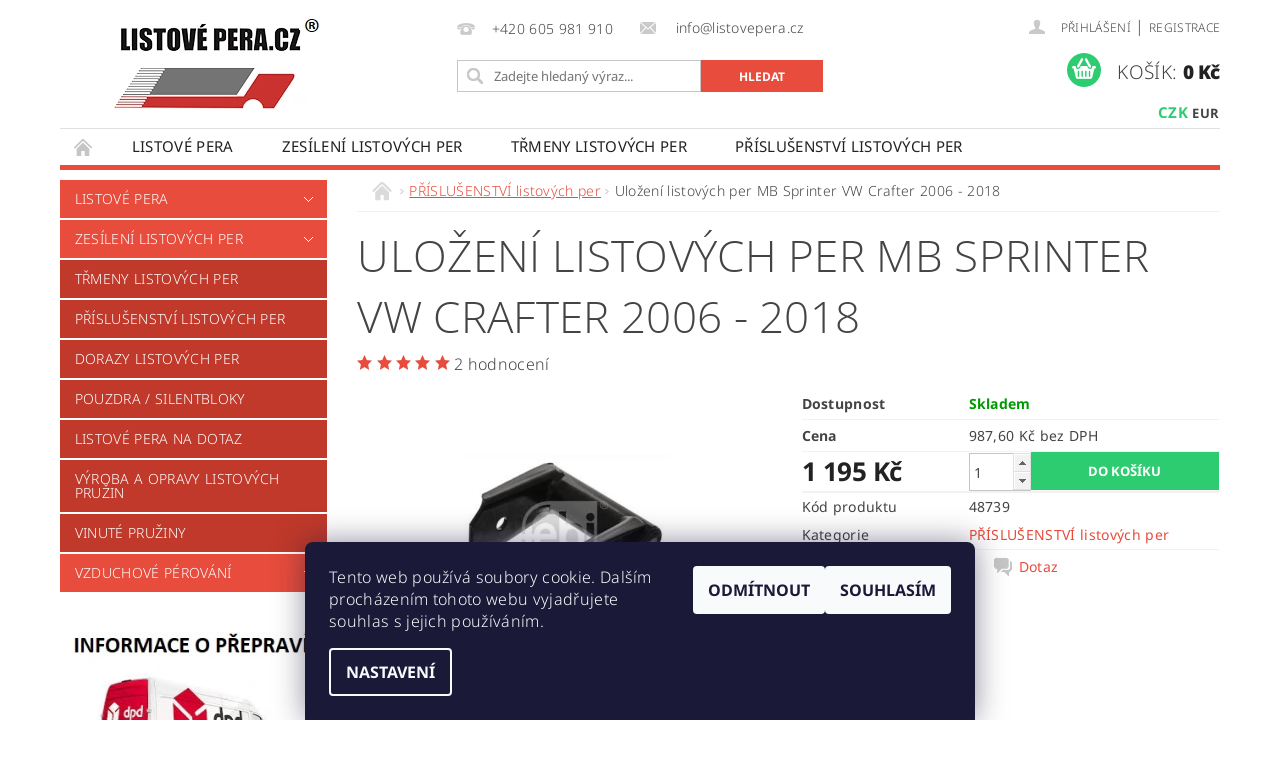

--- FILE ---
content_type: text/html; charset=utf-8
request_url: https://www.listovepera.cz/prislusenstvi/ulozeni-listovych-per-mb-sprinter-vw-crafter-2006-2018/
body_size: 26587
content:
<!DOCTYPE html>
<html id="css" xml:lang='cs' lang='cs' class="external-fonts-loaded">
    <head>
        <link rel="preconnect" href="https://cdn.myshoptet.com" /><link rel="dns-prefetch" href="https://cdn.myshoptet.com" /><link rel="preload" href="https://cdn.myshoptet.com/prj/dist/master/cms/libs/jquery/jquery-1.11.3.min.js" as="script" />        <script>
dataLayer = [];
dataLayer.push({'shoptet' : {
    "pageId": 843,
    "pageType": "productDetail",
    "currency": "CZK",
    "currencyInfo": {
        "decimalSeparator": ",",
        "exchangeRate": 1,
        "priceDecimalPlaces": 2,
        "symbol": "K\u010d",
        "symbolLeft": 0,
        "thousandSeparator": " "
    },
    "language": "cs",
    "projectId": 179225,
    "product": {
        "id": 1581,
        "guid": "091817fa-2f72-11ed-9b29-0cc47a6c9c84",
        "hasVariants": false,
        "codes": [
            {
                "code": 48739
            }
        ],
        "code": "48739",
        "name": "Ulo\u017een\u00ed listov\u00fdch per MB Sprinter VW Crafter 2006 - 2018",
        "appendix": "",
        "weight": 0,
        "currentCategory": "P\u0158\u00cdSLU\u0160ENSTV\u00cd listov\u00fdch per",
        "currentCategoryGuid": "27ffeee8-c225-11e8-a8f6-002590dad85e",
        "defaultCategory": "P\u0158\u00cdSLU\u0160ENSTV\u00cd listov\u00fdch per",
        "defaultCategoryGuid": "27ffeee8-c225-11e8-a8f6-002590dad85e",
        "currency": "CZK",
        "priceWithVat": 1195
    },
    "stocks": [
        {
            "id": "ext",
            "title": "Sklad",
            "isDeliveryPoint": 0,
            "visibleOnEshop": 1
        }
    ],
    "cartInfo": {
        "id": null,
        "freeShipping": false,
        "freeShippingFrom": null,
        "leftToFreeGift": {
            "formattedPrice": "0 K\u010d",
            "priceLeft": 0
        },
        "freeGift": false,
        "leftToFreeShipping": {
            "priceLeft": null,
            "dependOnRegion": null,
            "formattedPrice": null
        },
        "discountCoupon": [],
        "getNoBillingShippingPrice": {
            "withoutVat": 0,
            "vat": 0,
            "withVat": 0
        },
        "cartItems": [],
        "taxMode": "ORDINARY"
    },
    "cart": [],
    "customer": {
        "priceRatio": 1,
        "priceListId": 1,
        "groupId": null,
        "registered": false,
        "mainAccount": false
    }
}});
dataLayer.push({'cookie_consent' : {
    "marketing": "denied",
    "analytics": "denied"
}});
document.addEventListener('DOMContentLoaded', function() {
    shoptet.consent.onAccept(function(agreements) {
        if (agreements.length == 0) {
            return;
        }
        dataLayer.push({
            'cookie_consent' : {
                'marketing' : (agreements.includes(shoptet.config.cookiesConsentOptPersonalisation)
                    ? 'granted' : 'denied'),
                'analytics': (agreements.includes(shoptet.config.cookiesConsentOptAnalytics)
                    ? 'granted' : 'denied')
            },
            'event': 'cookie_consent'
        });
    });
});
</script>

        <meta http-equiv="content-type" content="text/html; charset=utf-8" />
        <title>Uložení listových per MB Sprinter VW Crafter 2006 - 2018 - LISTOVÉ PERA.CZ</title>

        <meta name="viewport" content="width=device-width, initial-scale=1.0" />
        <meta name="format-detection" content="telephone=no" />

        
            <meta property="og:type" content="website"><meta property="og:site_name" content="listovepera.cz"><meta property="og:url" content="https://www.listovepera.cz/prislusenstvi/ulozeni-listovych-per-mb-sprinter-vw-crafter-2006-2018/"><meta property="og:title" content="Uložení listových per MB Sprinter VW Crafter 2006 - 2018 - LISTOVÉ PERA.CZ"><meta name="author" content="LISTOVÉ PERA.CZ"><meta name="web_author" content="Shoptet.cz"><meta name="dcterms.rightsHolder" content="www.listovepera.cz"><meta name="robots" content="index,follow"><meta property="og:image" content="https://cdn.myshoptet.com/usr/www.listovepera.cz/user/shop/big/1581_ulozeni-sprinter.jpg?6319e0c0"><meta property="og:description" content="Uložení listových per MB Sprinter VW Crafter 2006 - 2018. "><meta name="description" content="Uložení listových per MB Sprinter VW Crafter 2006 - 2018. "><meta name="google-site-verification" content="NGYEVIeMTDu_CaGG-AsvpdeBnoqah2zRxgjXzLi5UfM"><meta property="product:price:amount" content="1195"><meta property="product:price:currency" content="CZK">
        


        
        <noscript>
            <style media="screen">
                #category-filter-hover {
                    display: block !important;
                }
            </style>
        </noscript>
        
    <link href="https://cdn.myshoptet.com/prj/dist/master/cms/templates/frontend_templates/shared/css/font-face/noto-sans.css" rel="stylesheet"><link href="https://cdn.myshoptet.com/prj/dist/master/cms/templates/frontend_templates/shared/css/font-face/open-sans.css" rel="stylesheet"><link href="https://cdn.myshoptet.com/prj/dist/master/shop/dist/font-shoptet-04.css.7d79974e5b4cdb582ad8.css" rel="stylesheet">    <script>
        var oldBrowser = false;
    </script>
    <!--[if lt IE 9]>
        <script src="https://cdnjs.cloudflare.com/ajax/libs/html5shiv/3.7.3/html5shiv.js"></script>
        <script>
            var oldBrowser = '<strong>Upozornění!</strong> Používáte zastaralý prohlížeč, který již není podporován. Prosím <a href="https://www.whatismybrowser.com/" target="_blank" rel="nofollow">aktualizujte svůj prohlížeč</a> a zvyšte své UX.';
        </script>
    <![endif]-->

        <style>:root {--color-primary: #e74c3c;--color-primary-h: 6;--color-primary-s: 78%;--color-primary-l: 57%;--color-primary-hover: #c0392b;--color-primary-hover-h: 6;--color-primary-hover-s: 63%;--color-primary-hover-l: 46%;--color-secondary: #2ecc71;--color-secondary-h: 145;--color-secondary-s: 63%;--color-secondary-l: 49%;--color-secondary-hover: #27ae60;--color-secondary-hover-h: 145;--color-secondary-hover-s: 63%;--color-secondary-hover-l: 42%;--color-tertiary: #000000;--color-tertiary-h: 0;--color-tertiary-s: 0%;--color-tertiary-l: 0%;--color-tertiary-hover: #000000;--color-tertiary-hover-h: 0;--color-tertiary-hover-s: 0%;--color-tertiary-hover-l: 0%;--color-header-background: #ffffff;--template-font: "Noto Sans";--template-headings-font: "Open Sans";--header-background-url: none;--cookies-notice-background: #1A1937;--cookies-notice-color: #F8FAFB;--cookies-notice-button-hover: #f5f5f5;--cookies-notice-link-hover: #27263f;--templates-update-management-preview-mode-content: "Náhled aktualizací šablony je aktivní pro váš prohlížeč."}</style>

        <style>:root {--logo-x-position: 48px;--logo-y-position: 14px;--front-image-x-position: 0px;--front-image-y-position: 0px;}</style>

        <link href="https://cdn.myshoptet.com/prj/dist/master/shop/dist/main-04.css.55ec9317567af1708cb4.css" rel="stylesheet" media="screen" />

        <link rel="stylesheet" href="https://cdn.myshoptet.com/prj/dist/master/cms/templates/frontend_templates/_/css/print.css" media="print" />
                            <link rel="shortcut icon" href="/favicon.ico" type="image/x-icon" />
                                    <link rel="canonical" href="https://www.listovepera.cz/prislusenstvi/ulozeni-listovych-per-mb-sprinter-vw-crafter-2006-2018/" />
        
        
        
            <script>
        var _hwq = _hwq || [];
        _hwq.push(['setKey', '5C6F1E319757815EDDBDE047F61011B4']);
        _hwq.push(['setTopPos', '0']);
        _hwq.push(['showWidget', '21']);
        (function() {
            var ho = document.createElement('script');
            ho.src = 'https://cz.im9.cz/direct/i/gjs.php?n=wdgt&sak=5C6F1E319757815EDDBDE047F61011B4';
            var s = document.getElementsByTagName('script')[0]; s.parentNode.insertBefore(ho, s);
        })();
    </script>

                
                    
                <script>var shoptet = shoptet || {};shoptet.abilities = {"about":{"generation":2,"id":"04"},"config":{"category":{"product":{"image_size":"detail_alt_1"}},"navigation_breakpoint":991,"number_of_active_related_products":2,"product_slider":{"autoplay":false,"autoplay_speed":3000,"loop":true,"navigation":true,"pagination":true,"shadow_size":0}},"elements":{"recapitulation_in_checkout":true},"feature":{"directional_thumbnails":false,"extended_ajax_cart":false,"extended_search_whisperer":false,"fixed_header":false,"images_in_menu":false,"product_slider":false,"simple_ajax_cart":true,"smart_labels":false,"tabs_accordion":false,"tabs_responsive":false,"top_navigation_menu":false,"user_action_fullscreen":false}};shoptet.design = {"template":{"name":"Pop","colorVariant":"Ruby"},"layout":{"homepage":"catalog3","subPage":"catalog3","productDetail":"catalog3"},"colorScheme":{"conversionColor":"#2ecc71","conversionColorHover":"#27ae60","color1":"#e74c3c","color2":"#c0392b","color3":"#000000","color4":"#000000"},"fonts":{"heading":"Open Sans","text":"Noto Sans"},"header":{"backgroundImage":null,"image":null,"logo":"https:\/\/www.listovepera.czuser\/logos\/logo-pdf-1-1.png","color":"#ffffff"},"background":{"enabled":false,"color":null,"image":null}};shoptet.config = {};shoptet.events = {};shoptet.runtime = {};shoptet.content = shoptet.content || {};shoptet.updates = {};shoptet.messages = [];shoptet.messages['lightboxImg'] = "Obrázek";shoptet.messages['lightboxOf'] = "z";shoptet.messages['more'] = "Více";shoptet.messages['cancel'] = "Zrušit";shoptet.messages['removedItem'] = "Položka byla odstraněna z košíku.";shoptet.messages['discountCouponWarning'] = "Zapomněli jste uplatnit slevový kupón. Pro pokračování jej uplatněte pomocí tlačítka vedle vstupního pole, nebo jej smažte.";shoptet.messages['charsNeeded'] = "Prosím, použijte minimálně 3 znaky!";shoptet.messages['invalidCompanyId'] = "Neplané IČ, povoleny jsou pouze číslice";shoptet.messages['needHelp'] = "Potřebujete pomoc?";shoptet.messages['showContacts'] = "Zobrazit kontakty";shoptet.messages['hideContacts'] = "Skrýt kontakty";shoptet.messages['ajaxError'] = "Došlo k chybě; obnovte prosím stránku a zkuste to znovu.";shoptet.messages['variantWarning'] = "Zvolte prosím variantu produktu.";shoptet.messages['chooseVariant'] = "Zvolte variantu";shoptet.messages['unavailableVariant'] = "Tato varianta není dostupná a není možné ji objednat.";shoptet.messages['withVat'] = "včetně DPH";shoptet.messages['withoutVat'] = "bez DPH";shoptet.messages['toCart'] = "Do košíku";shoptet.messages['emptyCart'] = "Prázdný košík";shoptet.messages['change'] = "Změnit";shoptet.messages['chosenBranch'] = "Zvolená pobočka";shoptet.messages['validatorRequired'] = "Povinné pole";shoptet.messages['validatorEmail'] = "Prosím vložte platnou e-mailovou adresu";shoptet.messages['validatorUrl'] = "Prosím vložte platnou URL adresu";shoptet.messages['validatorDate'] = "Prosím vložte platné datum";shoptet.messages['validatorNumber'] = "Vložte číslo";shoptet.messages['validatorDigits'] = "Prosím vložte pouze číslice";shoptet.messages['validatorCheckbox'] = "Zadejte prosím všechna povinná pole";shoptet.messages['validatorConsent'] = "Bez souhlasu nelze odeslat.";shoptet.messages['validatorPassword'] = "Hesla se neshodují";shoptet.messages['validatorInvalidPhoneNumber'] = "Vyplňte prosím platné telefonní číslo bez předvolby.";shoptet.messages['validatorInvalidPhoneNumberSuggestedRegion'] = "Neplatné číslo — navržený region: %1";shoptet.messages['validatorInvalidCompanyId'] = "Neplatné IČ, musí být ve tvaru jako %1";shoptet.messages['validatorFullName'] = "Nezapomněli jste příjmení?";shoptet.messages['validatorHouseNumber'] = "Prosím zadejte správné číslo domu";shoptet.messages['validatorZipCode'] = "Zadané PSČ neodpovídá zvolené zemi";shoptet.messages['validatorShortPhoneNumber'] = "Telefonní číslo musí mít min. 8 znaků";shoptet.messages['choose-personal-collection'] = "Prosím vyberte místo doručení u osobního odběru, není zvoleno.";shoptet.messages['choose-external-shipping'] = "Upřesněte prosím vybraný způsob dopravy";shoptet.messages['choose-ceska-posta'] = "Pobočka České Pošty není určena, zvolte prosím některou";shoptet.messages['choose-hupostPostaPont'] = "Pobočka Maďarské pošty není vybrána, zvolte prosím nějakou";shoptet.messages['choose-postSk'] = "Pobočka Slovenské pošty není zvolena, vyberte prosím některou";shoptet.messages['choose-ulozenka'] = "Pobočka Uloženky nebyla zvolena, prosím vyberte některou";shoptet.messages['choose-zasilkovna'] = "Pobočka Zásilkovny nebyla zvolena, prosím vyberte některou";shoptet.messages['choose-ppl-cz'] = "Pobočka PPL ParcelShop nebyla vybrána, vyberte prosím jednu";shoptet.messages['choose-glsCz'] = "Pobočka GLS ParcelShop nebyla zvolena, prosím vyberte některou";shoptet.messages['choose-dpd-cz'] = "Ani jedna z poboček služby DPD Parcel Shop nebyla zvolená, prosím vyberte si jednu z možností.";shoptet.messages['watchdogType'] = "Je zapotřebí vybrat jednu z možností u sledování produktu.";shoptet.messages['watchdog-consent-required'] = "Musíte zaškrtnout všechny povinné souhlasy";shoptet.messages['watchdogEmailEmpty'] = "Prosím vyplňte e-mail";shoptet.messages['privacyPolicy'] = 'Musíte souhlasit s ochranou osobních údajů';shoptet.messages['amountChanged'] = '(množství bylo změněno)';shoptet.messages['unavailableCombination'] = 'Není k dispozici v této kombinaci';shoptet.messages['specifyShippingMethod'] = 'Upřesněte dopravu';shoptet.messages['PIScountryOptionMoreBanks'] = 'Možnost platby z %1 bank';shoptet.messages['PIScountryOptionOneBank'] = 'Možnost platby z 1 banky';shoptet.messages['PIScurrencyInfoCZK'] = 'V měně CZK lze zaplatit pouze prostřednictvím českých bank.';shoptet.messages['PIScurrencyInfoHUF'] = 'V měně HUF lze zaplatit pouze prostřednictvím maďarských bank.';shoptet.messages['validatorVatIdWaiting'] = "Ověřujeme";shoptet.messages['validatorVatIdValid'] = "Ověřeno";shoptet.messages['validatorVatIdInvalid'] = "DIČ se nepodařilo ověřit, i přesto můžete objednávku dokončit";shoptet.messages['validatorVatIdInvalidOrderForbid'] = "Zadané DIČ nelze nyní ověřit, protože služba ověřování je dočasně nedostupná. Zkuste opakovat zadání později, nebo DIČ vymažte s vaši objednávku dokončete v režimu OSS. Případně kontaktujte prodejce.";shoptet.messages['validatorVatIdInvalidOssRegime'] = "Zadané DIČ nemůže být ověřeno, protože služba ověřování je dočasně nedostupná. Vaše objednávka bude dokončena v režimu OSS. Případně kontaktujte prodejce.";shoptet.messages['previous'] = "Předchozí";shoptet.messages['next'] = "Následující";shoptet.messages['close'] = "Zavřít";shoptet.messages['imageWithoutAlt'] = "Tento obrázek nemá popisek";shoptet.messages['newQuantity'] = "Nové množství:";shoptet.messages['currentQuantity'] = "Aktuální množství:";shoptet.messages['quantityRange'] = "Prosím vložte číslo v rozmezí %1 a %2";shoptet.messages['skipped'] = "Přeskočeno";shoptet.messages.validator = {};shoptet.messages.validator.nameRequired = "Zadejte jméno a příjmení.";shoptet.messages.validator.emailRequired = "Zadejte e-mailovou adresu (např. jan.novak@example.com).";shoptet.messages.validator.phoneRequired = "Zadejte telefonní číslo.";shoptet.messages.validator.messageRequired = "Napište komentář.";shoptet.messages.validator.descriptionRequired = shoptet.messages.validator.messageRequired;shoptet.messages.validator.captchaRequired = "Vyplňte bezpečnostní kontrolu.";shoptet.messages.validator.consentsRequired = "Potvrďte svůj souhlas.";shoptet.messages.validator.scoreRequired = "Zadejte počet hvězdiček.";shoptet.messages.validator.passwordRequired = "Zadejte heslo, které bude obsahovat min. 4 znaky.";shoptet.messages.validator.passwordAgainRequired = shoptet.messages.validator.passwordRequired;shoptet.messages.validator.currentPasswordRequired = shoptet.messages.validator.passwordRequired;shoptet.messages.validator.birthdateRequired = "Zadejte datum narození.";shoptet.messages.validator.billFullNameRequired = "Zadejte jméno a příjmení.";shoptet.messages.validator.deliveryFullNameRequired = shoptet.messages.validator.billFullNameRequired;shoptet.messages.validator.billStreetRequired = "Zadejte název ulice.";shoptet.messages.validator.deliveryStreetRequired = shoptet.messages.validator.billStreetRequired;shoptet.messages.validator.billHouseNumberRequired = "Zadejte číslo domu.";shoptet.messages.validator.deliveryHouseNumberRequired = shoptet.messages.validator.billHouseNumberRequired;shoptet.messages.validator.billZipRequired = "Zadejte PSČ.";shoptet.messages.validator.deliveryZipRequired = shoptet.messages.validator.billZipRequired;shoptet.messages.validator.billCityRequired = "Zadejte název města.";shoptet.messages.validator.deliveryCityRequired = shoptet.messages.validator.billCityRequired;shoptet.messages.validator.companyIdRequired = "Zadejte IČ.";shoptet.messages.validator.vatIdRequired = "Zadejte DIČ.";shoptet.messages.validator.billCompanyRequired = "Zadejte název společnosti.";shoptet.messages['loading'] = "Načítám…";shoptet.messages['stillLoading'] = "Stále načítám…";shoptet.messages['loadingFailed'] = "Načtení se nezdařilo. Zkuste to znovu.";shoptet.messages['productsSorted'] = "Produkty seřazeny.";shoptet.messages['formLoadingFailed'] = "Formulář se nepodařilo načíst. Zkuste to prosím znovu.";shoptet.messages.moreInfo = "Více informací";shoptet.config.orderingProcess = {active: false,step: false};shoptet.config.documentsRounding = '3';shoptet.config.documentPriceDecimalPlaces = '0';shoptet.config.thousandSeparator = ' ';shoptet.config.decSeparator = ',';shoptet.config.decPlaces = '2';shoptet.config.decPlacesSystemDefault = '2';shoptet.config.currencySymbol = 'Kč';shoptet.config.currencySymbolLeft = '0';shoptet.config.defaultVatIncluded = 1;shoptet.config.defaultProductMaxAmount = 9999;shoptet.config.inStockAvailabilityId = -1;shoptet.config.defaultProductMaxAmount = 9999;shoptet.config.inStockAvailabilityId = -1;shoptet.config.cartActionUrl = '/action/Cart';shoptet.config.advancedOrderUrl = '/action/Cart/GetExtendedOrder/';shoptet.config.cartContentUrl = '/action/Cart/GetCartContent/';shoptet.config.stockAmountUrl = '/action/ProductStockAmount/';shoptet.config.addToCartUrl = '/action/Cart/addCartItem/';shoptet.config.removeFromCartUrl = '/action/Cart/deleteCartItem/';shoptet.config.updateCartUrl = '/action/Cart/setCartItemAmount/';shoptet.config.addDiscountCouponUrl = '/action/Cart/addDiscountCoupon/';shoptet.config.setSelectedGiftUrl = '/action/Cart/setSelectedGift/';shoptet.config.rateProduct = '/action/ProductDetail/RateProduct/';shoptet.config.customerDataUrl = '/action/OrderingProcess/step2CustomerAjax/';shoptet.config.registerUrl = '/registrace/';shoptet.config.agreementCookieName = 'site-agreement';shoptet.config.cookiesConsentUrl = '/action/CustomerCookieConsent/';shoptet.config.cookiesConsentIsActive = 1;shoptet.config.cookiesConsentOptAnalytics = 'analytics';shoptet.config.cookiesConsentOptPersonalisation = 'personalisation';shoptet.config.cookiesConsentOptNone = 'none';shoptet.config.cookiesConsentRefuseDuration = 7;shoptet.config.cookiesConsentName = 'CookiesConsent';shoptet.config.agreementCookieExpire = 30;shoptet.config.cookiesConsentSettingsUrl = '/cookies-settings/';shoptet.config.fonts = {"google":{"attributes":"300,400,600,700,900:latin-ext","families":["Noto Sans","Open Sans"],"urls":["https:\/\/cdn.myshoptet.com\/prj\/dist\/master\/cms\/templates\/frontend_templates\/shared\/css\/font-face\/noto-sans.css","https:\/\/cdn.myshoptet.com\/prj\/dist\/master\/cms\/templates\/frontend_templates\/shared\/css\/font-face\/open-sans.css"]},"custom":{"families":["shoptet"],"urls":["https:\/\/cdn.myshoptet.com\/prj\/dist\/master\/shop\/dist\/font-shoptet-04.css.7d79974e5b4cdb582ad8.css"]}};shoptet.config.mobileHeaderVersion = '1';shoptet.config.fbCAPIEnabled = false;shoptet.config.fbPixelEnabled = false;shoptet.config.fbCAPIUrl = '/action/FacebookCAPI/';shoptet.content.regexp = /strana-[0-9]+[\/]/g;shoptet.content.colorboxHeader = '<div class="colorbox-html-content">';shoptet.content.colorboxFooter = '</div>';shoptet.customer = {};shoptet.csrf = shoptet.csrf || {};shoptet.csrf.token = 'csrf_qB+4yEkt34590b9493823e2c';shoptet.csrf.invalidTokenModal = '<div><h2>Přihlaste se prosím znovu</h2><p>Omlouváme se, ale Váš CSRF token pravděpodobně vypršel. Abychom mohli udržet Vaši bezpečnost na co největší úrovni potřebujeme, abyste se znovu přihlásili.</p><p>Děkujeme za pochopení.</p><div><a href="/login/?backTo=%2Fprislusenstvi%2Fulozeni-listovych-per-mb-sprinter-vw-crafter-2006-2018%2F">Přihlášení</a></div></div> ';shoptet.csrf.formsSelector = 'csrf-enabled';shoptet.csrf.submitListener = true;shoptet.csrf.validateURL = '/action/ValidateCSRFToken/Index/';shoptet.csrf.refreshURL = '/action/RefreshCSRFTokenNew/Index/';shoptet.csrf.enabled = true;shoptet.config.googleAnalytics ||= {};shoptet.config.googleAnalytics.isGa4Enabled = true;shoptet.config.googleAnalytics.route ||= {};shoptet.config.googleAnalytics.route.ua = "UA";shoptet.config.googleAnalytics.route.ga4 = "GA4";shoptet.config.ums_a11y_category_page = true;shoptet.config.discussion_rating_forms = false;shoptet.config.ums_forms_redesign = false;shoptet.config.showPriceWithoutVat = '';shoptet.config.ums_a11y_login = false;</script>
        <script src="https://cdn.myshoptet.com/prj/dist/master/cms/libs/jquery/jquery-1.11.3.min.js"></script><script src="https://cdn.myshoptet.com/prj/dist/master/cms/libs/jquery/jquery-migrate-1.4.1.min.js"></script><script src="https://cdn.myshoptet.com/prj/dist/master/cms/libs/jquery/jquery-ui-1.8.24.min.js"></script>
    <script src="https://cdn.myshoptet.com/prj/dist/master/shop/dist/main-04.js.cd0f12ca7fcb266dd765.js"></script>
<script src="https://cdn.myshoptet.com/prj/dist/master/shop/dist/shared-2g.js.aa13ef3ecca51cd89ec5.js"></script><script src="https://cdn.myshoptet.com/prj/dist/master/cms/libs/jqueryui/i18n/datepicker-cs.js"></script><script>if (window.self !== window.top) {const script = document.createElement('script');script.type = 'module';script.src = "https://cdn.myshoptet.com/prj/dist/master/shop/dist/editorPreview.js.e7168e827271d1c16a1d.js";document.body.appendChild(script);}</script>        <script>
            jQuery.extend(jQuery.cybergenicsFormValidator.messages, {
                required: "Povinné pole",
                email: "Prosím vložte platnou e-mailovou adresu",
                url: "Prosím vložte platnou URL adresu",
                date: "Prosím vložte platné datum",
                number: "Vložte číslo",
                digits: "Prosím vložte pouze číslice",
                checkbox: "Zadejte prosím všechna povinná pole",
                validatorConsent: "Bez souhlasu nelze odeslat.",
                password: "Hesla se neshodují",
                invalidPhoneNumber: "Vyplňte prosím platné telefonní číslo bez předvolby.",
                invalidCompanyId: 'Nevalidní IČ, musí mít přesně 8 čísel (před kratší IČ lze dát nuly)',
                fullName: "Nezapomněli jste příjmení?",
                zipCode: "Zadané PSČ neodpovídá zvolené zemi",
                houseNumber: "Prosím zadejte správné číslo domu",
                shortPhoneNumber: "Telefonní číslo musí mít min. 8 znaků",
                privacyPolicy: "Musíte souhlasit s ochranou osobních údajů"
            });
        </script>
                                    
                
        
        <!-- User include -->
                
        <!-- /User include -->
                                <!-- Global site tag (gtag.js) - Google Analytics -->
    <script async src="https://www.googletagmanager.com/gtag/js?id=G-WDJK7W7Y9K"></script>
    <script>
        
        window.dataLayer = window.dataLayer || [];
        function gtag(){dataLayer.push(arguments);}
        

                    console.debug('default consent data');

            gtag('consent', 'default', {"ad_storage":"denied","analytics_storage":"denied","ad_user_data":"denied","ad_personalization":"denied","wait_for_update":500});
            dataLayer.push({
                'event': 'default_consent'
            });
        
        gtag('js', new Date());

        
                gtag('config', 'G-WDJK7W7Y9K', {"groups":"GA4","send_page_view":false,"content_group":"productDetail","currency":"CZK","page_language":"cs"});
        
                gtag('config', 'AW-953874614', {"allow_enhanced_conversions":true});
        
        
        
        
        
                    gtag('event', 'page_view', {"send_to":"GA4","page_language":"cs","content_group":"productDetail","currency":"CZK"});
        
                gtag('set', 'currency', 'CZK');

        gtag('event', 'view_item', {
            "send_to": "UA",
            "items": [
                {
                    "id": "48739",
                    "name": "Ulo\u017een\u00ed listov\u00fdch per MB Sprinter VW Crafter 2006 - 2018",
                    "category": "P\u0158\u00cdSLU\u0160ENSTV\u00cd listov\u00fdch per",
                                                            "price": 987.6
                }
            ]
        });
        
        
        
        
        
                    gtag('event', 'view_item', {"send_to":"GA4","page_language":"cs","content_group":"productDetail","value":987.60000000000002,"currency":"CZK","items":[{"item_id":"48739","item_name":"Ulo\u017een\u00ed listov\u00fdch per MB Sprinter VW Crafter 2006 - 2018","item_category":"P\u0158\u00cdSLU\u0160ENSTV\u00cd listov\u00fdch per","price":987.60000000000002,"quantity":1,"index":0}]});
        
        
        
        
        
        
        
        document.addEventListener('DOMContentLoaded', function() {
            if (typeof shoptet.tracking !== 'undefined') {
                for (var id in shoptet.tracking.bannersList) {
                    gtag('event', 'view_promotion', {
                        "send_to": "UA",
                        "promotions": [
                            {
                                "id": shoptet.tracking.bannersList[id].id,
                                "name": shoptet.tracking.bannersList[id].name,
                                "position": shoptet.tracking.bannersList[id].position
                            }
                        ]
                    });
                }
            }

            shoptet.consent.onAccept(function(agreements) {
                if (agreements.length !== 0) {
                    console.debug('gtag consent accept');
                    var gtagConsentPayload =  {
                        'ad_storage': agreements.includes(shoptet.config.cookiesConsentOptPersonalisation)
                            ? 'granted' : 'denied',
                        'analytics_storage': agreements.includes(shoptet.config.cookiesConsentOptAnalytics)
                            ? 'granted' : 'denied',
                                                                                                'ad_user_data': agreements.includes(shoptet.config.cookiesConsentOptPersonalisation)
                            ? 'granted' : 'denied',
                        'ad_personalization': agreements.includes(shoptet.config.cookiesConsentOptPersonalisation)
                            ? 'granted' : 'denied',
                        };
                    console.debug('update consent data', gtagConsentPayload);
                    gtag('consent', 'update', gtagConsentPayload);
                    dataLayer.push(
                        { 'event': 'update_consent' }
                    );
                }
            });
        });
    </script>

                
                                <script>
    (function(t, r, a, c, k, i, n, g) { t['ROIDataObject'] = k;
    t[k]=t[k]||function(){ (t[k].q=t[k].q||[]).push(arguments) },t[k].c=i;n=r.createElement(a),
    g=r.getElementsByTagName(a)[0];n.async=1;n.src=c;g.parentNode.insertBefore(n,g)
    })(window, document, 'script', '//www.heureka.cz/ocm/sdk.js?source=shoptet&version=2&page=product_detail', 'heureka', 'cz');

    heureka('set_user_consent', 0);
</script>
                    </head>
        <body class="desktop id-843 in-prislusenstvi template-04 type-product type-detail page-detail ajax-add-to-cart">
        
        <div id="fb-root"></div>
        <script>
            window.fbAsyncInit = function() {
                FB.init({
//                    appId            : 'your-app-id',
                    autoLogAppEvents : true,
                    xfbml            : true,
                    version          : 'v19.0'
                });
            };
        </script>
        <script async defer crossorigin="anonymous" src="https://connect.facebook.net/cs_CZ/sdk.js"></script>
        
                
        
        <div id="main-wrapper">
            <div id="main-wrapper-in" class="large-12 medium-12 small-12">
                <div id="main" class="large-12 medium-12 small-12 row">

                    

                    <div id="header" class="large-12 medium-12 small-12 columns">
                        <header id="header-in" class="large-12 medium-12 small-12 clearfix">
                            
<div class="row currable">
    
                        <div class="large-4 medium-4 small-6 columns">
                        <a href="/" title="LISTOVÉ PERA.CZ" id="logo" data-testid="linkWebsiteLogo"><img src="https://cdn.myshoptet.com/usr/www.listovepera.cz/user/logos/logo-pdf-1-1.png" alt="LISTOVÉ PERA.CZ" /></a>
        </div>
    
    
        <div class="large-4 medium-4 small-12 columns">
                                                <div class="large-12 row collapse header-contacts">
                                                                                       <div class="large-6 medium-12 small-12 header-phone columns left">
                    <a href="tel:+420605981910" title="Telefon"><span>+420 605 981 910</span></a>
                    </div>
                                                    <div class="large-6 medium-12 small-12 header-email columns left">
                                                    <a href="mailto:info@listovepera.cz"><span>
                            info@listovepera.cz</span></a>
                                            </div>
                            </div>
            
                        <div class="searchform large-12 medium-12 small-12" itemscope itemtype="https://schema.org/WebSite">
                <meta itemprop="headline" content="PŘÍSLUŠENSTVÍ listových per"/>
<meta itemprop="url" content="https://www.listovepera.cz"/>
        <meta itemprop="text" content="Uložení listových per MB Sprinter VW Crafter 2006 - 2018. "/>

                <form class="search-whisperer-wrap-v1 search-whisperer-wrap" action="/action/ProductSearch/prepareString/" method="post" itemprop="potentialAction" itemscope itemtype="https://schema.org/SearchAction" data-testid="searchForm">
                    <fieldset>
                        <meta itemprop="target" content="https://www.listovepera.cz/vyhledavani/?string={string}"/>
                        <div class="large-8 medium-8 small-12 left">
                            <input type="hidden" name="language" value="cs" />
                            <input type="search" name="string" itemprop="query-input" class="s-word" placeholder="Zadejte hledaný výraz..." autocomplete="off" data-testid="searchInput" />
                        </div>
                        <div class="tar large-4 medium-4 small-2 left b-search-wrap">
                            <input type="submit" value="Hledat" class="b-search tiny button" data-testid="searchBtn" />
                        </div>
                        <div class="search-whisperer-container-js"></div>
                        <div class="search-notice large-12 medium-12 small-12" data-testid="searchMsg">Prosím, použijte minimálně 3 znaky!</div>
                    </fieldset>
                </form>
            </div>
        </div>
    
    
        <div class="large-4 medium-4 small-12 columns">
                        <div id="top-links" class="large-12 medium-12 small-12">
                <span class="responsive-mobile-visible responsive-all-hidden box-account-links-trigger-wrap">
                    <span class="box-account-links-trigger"></span>
                </span>
                <ul class="responsive-mobile-hidden box-account-links list-inline list-reset">
                    
                                                                                                                        <li>
                                        <a class="icon-account-login" href="/login/?backTo=%2Fprislusenstvi%2Fulozeni-listovych-per-mb-sprinter-vw-crafter-2006-2018%2F" title="Přihlášení" data-testid="signin" rel="nofollow"><span>Přihlášení</span></a>
                                    </li>
                                    <li>
                                        <span class="responsive-mobile-hidden"> |</span>
                                        <a href="/registrace/" title="Registrace" data-testid="headerSignup" rel="nofollow">Registrace</a>
                                    </li>
                                                                                                        
                </ul>
            </div>
                                        <div id="langs-curr">
                    <strong>
                                                    <a href="/action/Currency/changeCurrency/?currencyCode=CZK" title="CZK" class="active" rel="nofollow">CZK</a>
                                                    <a href="/action/Currency/changeCurrency/?currencyCode=EUR" title="EUR" rel="nofollow">EUR</a>
                                            </strong>
                </div>
            
                                            
                <div class="place-cart-here">
                    <div id="header-cart-wrapper" class="header-cart-wrapper menu-element-wrap">
    <a href="/kosik/" id="header-cart" class="header-cart" data-testid="headerCart" rel="nofollow">
        <span class="responsive-mobile-hidden">Košík:</span>
        
        <strong class="header-cart-price" data-testid="headerCartPrice">
            0 Kč
        </strong>
    </a>

    <div id="cart-recapitulation" class="cart-recapitulation menu-element-submenu align-right hover-hidden" data-testid="popupCartWidget">
                    <div class="cart-reca-single darken tac" data-testid="cartTitle">
                Váš nákupní košík je prázdný            </div>
            </div>
</div>
                </div>
                    </div>
    
</div>

             <nav id="menu" class="large-12 medium-12 small-12"><ul class="inline-list list-inline valign-top-inline left"><li class="first-line"><a href="/" id="a-home" data-testid="headerMenuItem">Úvodní stránka</a></li><li class="menu-item-696 navigation-submenu-trigger-wrap icon-menu-arrow-wrap">
        <a href="/listove-pera/" data-testid="headerMenuItem">
                    <span class="navigation-submenu-trigger icon-menu-arrow-down icon-menu-arrow"></span>
                Listové pera
    </a>
        <ul class="navigation-submenu navigation-menu">
                    <li class="menu-item-947">
                <a href="/adr-2/">ADR</a>
            </li>
                    <li class="menu-item-1026">
                <a href="/aro/">ARO</a>
            </li>
                    <li class="menu-item-958">
                <a href="/avia/">AVIA</a>
            </li>
                    <li class="menu-item-912">
                <a href="/bpw/">BPW</a>
            </li>
                    <li class="menu-item-784">
                <a href="/daf/">DAF</a>
            </li>
                    <li class="menu-item-915">
                <a href="/daihatsu/">DAIHATSU</a>
            </li>
                    <li class="menu-item-864">
                <a href="/dodge-ram-1500/" data-image="https://cdn.myshoptet.com/usr/www.listovepera.cz/user/categories/thumb/l200_pal.jpg">DODGE RAM 1500</a>
            </li>
                    <li class="menu-item-735">
                <a href="/ducato-boxer-jumper/">Fiat Ducato Peugeot Boxer Citroen Jumper</a>
            </li>
                    <li class="menu-item-729">
                <a href="/fiat-doblo/">FIAT DOBLO FIAT FULLBACK</a>
            </li>
                    <li class="menu-item-720">
                <a href="/ford-ranger/">Ford Ranger</a>
            </li>
                    <li class="menu-item-741">
                <a href="/ford-transit/">Ford Transit</a>
            </li>
                    <li class="menu-item-861">
                <a href="/ford-150/">FORD 150</a>
            </li>
                    <li class="menu-item-897">
                <a href="/fruehauf/">FRUEHAUF</a>
            </li>
                    <li class="menu-item-953">
                <a href="/gigant/">GIGANT</a>
            </li>
                    <li class="menu-item-873">
                <a href="/hyundai-h1/">HYUNDAI H1</a>
            </li>
                    <li class="menu-item-867">
                <a href="/chevrolet-silverado/">CHEVROLET SILVERADO</a>
            </li>
                    <li class="menu-item-747">
                <a href="/iveco-daily/">Iveco Daily</a>
            </li>
                    <li class="menu-item-879">
                <a href="/iveco/">IVECO</a>
            </li>
                    <li class="menu-item-772">
                <a href="/isuzu-d-max/">Isuzu D-max</a>
            </li>
                    <li class="menu-item-882">
                <a href="/jeep-cherokee/">JEEP CHEROKEE</a>
            </li>
                    <li class="menu-item-823">
                <a href="/liaz/">Liaz</a>
            </li>
                    <li class="menu-item-831">
                <a href="/man/">MAN</a>
            </li>
                    <li class="menu-item-726">
                <a href="/mazda/">Mazda </a>
            </li>
                    <li class="menu-item-738">
                <a href="/mercedes-sprinter-2/">Mercedes Sprinter VW LT Crafter MB Atego</a>
            </li>
                    <li class="menu-item-888">
                <a href="/mercedes/">MERCEDES</a>
            </li>
                    <li class="menu-item-699">
                <a href="/mitsibishi-l200/">Mitsubishi L200</a>
            </li>
                    <li class="menu-item-941">
                <a href="/mistubishi-fuso/">Mitsubishi Fuso</a>
            </li>
                    <li class="menu-item-753">
                <a href="/multicar/">Multicar</a>
            </li>
                    <li class="menu-item-723">
                <a href="/nissan/">Nissan</a>
            </li>
                    <li class="menu-item-894">
                <a href="/opel-campo/">OPEL CAMPO</a>
            </li>
                    <li class="menu-item-796">
                <a href="/opel-movano/">Opel Movano</a>
            </li>
                    <li class="menu-item-744">
                <a href="/renault-master/">Renault </a>
            </li>
                    <li class="menu-item-906">
                <a href="/ror/">ROR</a>
            </li>
                    <li class="menu-item-909">
                <a href="/saf/">SAF</a>
            </li>
                    <li class="menu-item-849">
                <a href="/scania/">SCANIA</a>
            </li>
                    <li class="menu-item-732">
                <a href="/suzuki-samurai/">Suzuki Samurai</a>
            </li>
                    <li class="menu-item-924">
                <a href="/tatra/">TATRA</a>
            </li>
                    <li class="menu-item-702">
                <a href="/toyota-hilux/">Toyota Hilux</a>
            </li>
                    <li class="menu-item-935">
                <a href="/toyota-land-cruiser/">Toyota Land Cruiser</a>
            </li>
                    <li class="menu-item-929">
                <a href="/toyota-tundra/">Toyota Tundra</a>
            </li>
                    <li class="menu-item-1040">
                <a href="/toyota-proace-max/">Toyota Proace Max</a>
            </li>
                    <li class="menu-item-900">
                <a href="/trailor/">TRAILOR</a>
            </li>
                    <li class="menu-item-750">
                <a href="/volkswagen/">Volkswagen</a>
            </li>
                    <li class="menu-item-855">
                <a href="/volvo/">VOLVO</a>
            </li>
                    <li class="menu-item-1020">
                <a href="/ostatni/">OSTATNÍ</a>
            </li>
            </ul>
    </li><li class="menu-item-714 navigation-submenu-trigger-wrap icon-menu-arrow-wrap">
        <a href="/zesilovaci-sady-per/" data-testid="headerMenuItem">
                    <span class="navigation-submenu-trigger icon-menu-arrow-down icon-menu-arrow"></span>
                ZESÍLENÍ LISTOVÝCH PER
    </a>
        <ul class="navigation-submenu navigation-menu">
                    <li class="menu-item-756">
                <a href="/ducato-boxer-jumper-2/">Ducato Boxer Jumper</a>
            </li>
                    <li class="menu-item-768">
                <a href="/fiat-doblo-2/">Fiat Doblo</a>
            </li>
                    <li class="menu-item-762">
                <a href="/ford-transit-2/">Ford Transit</a>
            </li>
                    <li class="menu-item-765">
                <a href="/iveco-daily-2/">Iveco Daily</a>
            </li>
                    <li class="menu-item-948">
                <a href="/man-2/">Man</a>
            </li>
                    <li class="menu-item-717">
                <a href="/mercedes-sprinter/">Mercedes Sprinter VW LT Crafter</a>
            </li>
                    <li class="menu-item-825">
                <a href="/nissan-interstar/">Nissan Interstar</a>
            </li>
                    <li class="menu-item-837">
                <a href="/opel-movano-2/">Opel Movano</a>
            </li>
                    <li class="menu-item-759">
                <a href="/renault-master-2/">Renault Master</a>
            </li>
            </ul>
    </li><li class="menu-item-705 navigation-submenu-trigger-wrap icon-menu-arrow-wrap">
    <a href="/trmeny-listovych-per/" data-testid="headerMenuItem">
        Třmeny listových per
    </a>
</li><li class="menu-item-843 navigation-submenu-trigger-wrap icon-menu-arrow-wrap">    
    <a href="/prislusenstvi/" class="active" data-testid="headerMenuItem">
        PŘÍSLUŠENSTVÍ listových per
    </a>
</li><li class="menu-item-775 navigation-submenu-trigger-wrap icon-menu-arrow-wrap">
    <a href="/dorazy-listovych-per/" data-testid="headerMenuItem">
        Dorazy listových per
    </a>
</li><li class="menu-item-778 navigation-submenu-trigger-wrap icon-menu-arrow-wrap">
    <a href="/pouzdra-silentbloky/" data-testid="headerMenuItem">
        Pouzdra / Silentbloky
    </a>
</li><li class="menu-item-808 navigation-submenu-trigger-wrap icon-menu-arrow-wrap">
    <a href="/listove-pera-na-dotaz/" data-testid="headerMenuItem">
        Listové pera na dotaz
    </a>
</li><li class="menu-item-771 navigation-submenu-trigger-wrap icon-menu-arrow-wrap">
    <a href="/opravy-listovych-per/" data-testid="headerMenuItem">
        Výroba a opravy listových pružin
    </a>
</li><li class="menu-item-918 navigation-submenu-trigger-wrap icon-menu-arrow-wrap">
    <a href="/vyroba-vinutych-pruzin/" data-testid="headerMenuItem">
        VINUTÉ PRUŽINY
    </a>
</li><li class="menu-item-960 navigation-submenu-trigger-wrap icon-menu-arrow-wrap">
        <a href="/vzduchove-perovani/" data-testid="headerMenuItem">
                    <span class="navigation-submenu-trigger icon-menu-arrow-down icon-menu-arrow"></span>
                VZDUCHOVÉ PÉROVÁNÍ
    </a>
        <ul class="navigation-submenu navigation-menu">
                    <li class="menu-item-1001">
                <a href="/dodge/">DODGE</a>
            </li>
                    <li class="menu-item-963">
                <a href="/fiat-ducato-citroen-jumper-peugeot-boxer/">FIAT DUCATO CITROEN JUMPER PEUGEOT BOXER</a>
            </li>
                    <li class="menu-item-975">
                <a href="/ford-transit-3/">FORD TRANSIT</a>
            </li>
                    <li class="menu-item-981">
                <a href="/ford-ranger-2/">FORD RANGER</a>
            </li>
                    <li class="menu-item-1004">
                <a href="/isuzu/">ISUZU</a>
            </li>
                    <li class="menu-item-969">
                <a href="/iveco-daily-3/">IVECO DAILY</a>
            </li>
                    <li class="menu-item-978">
                <a href="/man-3/">MAN</a>
            </li>
                    <li class="menu-item-996">
                <a href="/mazda-2/">MAZDA</a>
            </li>
                    <li class="menu-item-966">
                <a href="/mercedes-sprinter-vw-lt-vw-crafter/">MERCEDES SPRINTER VW LT VW CRAFTER</a>
            </li>
                    <li class="menu-item-984">
                <a href="/mitsubishi-l200/">MITSUBISHI L200</a>
            </li>
                    <li class="menu-item-987">
                <a href="/nissan-2/">NISSAN</a>
            </li>
                    <li class="menu-item-972">
                <a href="/renault-master-3/">RENAULT MASTER OPEL MOVANO</a>
            </li>
                    <li class="menu-item-990">
                <a href="/toyota/">TOYOTA</a>
            </li>
                    <li class="menu-item-993">
                <a href="/volkswagen-2/">VOLKSWAGEN</a>
            </li>
                    <li class="menu-item-1032">
                <a href="/prislusenstvi-2/">PŘÍSLUŠENSTVÍ</a>
            </li>
                    <li class="menu-item-1008">
                <a href="/univerzalni-mechy/">UNIVERZÁLNÍ MĚCHY</a>
            </li>
                    <li class="menu-item-1011">
                <a href="/kompresory/">KOMPRESORY</a>
            </li>
                    <li class="menu-item-1014">
                <a href="/drzaky-mechu/">DRŽÁKY MĚCHŮ</a>
            </li>
            </ul>
    </li><li class="menu-item-39">
    <a href="/obchodni-podminky/" data-testid="headerMenuItem">
        Obchodní podmínky
    </a>
</li><li class="menu-item-29">
    <a href="/kontakty/" data-testid="headerMenuItem">
        Kontakt
    </a>
</li><li class="menu-item-814">
    <a href="/zpracovani-osobnich-udaju/" data-testid="headerMenuItem">
        Zpracování osobních údajů
    </a>
</li></ul><div id="menu-helper-wrapper"><div id="menu-helper" data-testid="hamburgerMenu">&nbsp;</div><ul id="menu-helper-box"></ul></div></nav>

<script>
    $(document).ready(function() {
        checkSearchForm($('.searchform'), "Prosím, použijte minimálně 3 znaky!");
    });
    var userOptions = {
        carousel : {
            stepTimer : 2500,
            fadeTimer : 800
        }
    };
</script>

                        </header>
                    </div>
                    <div id="main-in" class="large-12 medium-12 small-12 columns">
                        <div id="main-in-in" class="large-12 medium-12 small-12">
                            
                            <div id="content" class="large-12 medium-12 small-12 row">
                                
                                                                            <aside id="column-l" class="large-3 medium-3 small-12 columns">
                                            <div id="column-l-in">
                                                                                                                                                    <div class="box-even">
                        
<div id="categories">
                        <div class="categories cat-01 expandable" id="cat-696">
                <div class="topic"><a href="/listove-pera/">Listové pera</a></div>
        
    <ul >
                    <li ><a href="/adr-2/" title="ADR">ADR</a>
            </li>                 <li ><a href="/aro/" title="ARO">ARO</a>
                            </li>                 <li ><a href="/avia/" title="AVIA">AVIA</a>
                            </li>                 <li ><a href="/bpw/" title="BPW">BPW</a>
                            </li>                 <li ><a href="/daf/" title="DAF">DAF</a>
                            </li>                 <li ><a href="/daihatsu/" title="DAIHATSU">DAIHATSU</a>
                            </li>                 <li ><a href="/dodge-ram-1500/" title="DODGE RAM 1500">DODGE RAM 1500</a>
                            </li>                 <li ><a href="/ducato-boxer-jumper/" title="Fiat Ducato Peugeot Boxer Citroen Jumper">Fiat Ducato Peugeot Boxer Citroen Jumper</a>
                            </li>                 <li ><a href="/fiat-doblo/" title="FIAT DOBLO FIAT FULLBACK">FIAT DOBLO FIAT FULLBACK</a>
                            </li>                 <li ><a href="/ford-ranger/" title="Ford Ranger">Ford Ranger</a>
                            </li>                 <li ><a href="/ford-transit/" title="Ford Transit">Ford Transit</a>
                            </li>                 <li ><a href="/ford-150/" title="FORD 150">FORD 150</a>
                            </li>                 <li ><a href="/fruehauf/" title="FRUEHAUF">FRUEHAUF</a>
                            </li>                 <li ><a href="/gigant/" title="GIGANT">GIGANT</a>
            </li>                 <li ><a href="/hyundai-h1/" title="HYUNDAI H1">HYUNDAI H1</a>
                            </li>                 <li ><a href="/chevrolet-silverado/" title="CHEVROLET SILVERADO">CHEVROLET SILVERADO</a>
                            </li>                 <li ><a href="/iveco-daily/" title="Iveco Daily">Iveco Daily</a>
                            </li>                 <li ><a href="/iveco/" title="IVECO">IVECO</a>
                            </li>                 <li ><a href="/isuzu-d-max/" title="Isuzu D-max">Isuzu D-max</a>
                            </li>                 <li ><a href="/jeep-cherokee/" title="JEEP CHEROKEE">JEEP CHEROKEE</a>
                            </li>                 <li ><a href="/liaz/" title="Liaz">Liaz</a>
                            </li>                 <li ><a href="/man/" title="MAN">MAN</a>
                            </li>                 <li ><a href="/mazda/" title="Mazda ">Mazda </a>
                            </li>                 <li ><a href="/mercedes-sprinter-2/" title="Mercedes Sprinter VW LT Crafter MB Atego">Mercedes Sprinter VW LT Crafter MB Atego</a>
                            </li>                 <li ><a href="/mercedes/" title="MERCEDES">MERCEDES</a>
                            </li>                 <li ><a href="/mitsibishi-l200/" title="Mitsubishi L200">Mitsubishi L200</a>
                            </li>                 <li ><a href="/mistubishi-fuso/" title="Mitsubishi Fuso">Mitsubishi Fuso</a>
                            </li>                 <li ><a href="/multicar/" title="Multicar">Multicar</a>
                            </li>                 <li ><a href="/nissan/" title="Nissan">Nissan</a>
                            </li>                 <li ><a href="/opel-campo/" title="OPEL CAMPO">OPEL CAMPO</a>
                            </li>                 <li ><a href="/opel-movano/" title="Opel Movano">Opel Movano</a>
                            </li>                 <li ><a href="/renault-master/" title="Renault ">Renault </a>
                            </li>                 <li ><a href="/ror/" title="ROR">ROR</a>
                            </li>                 <li ><a href="/saf/" title="SAF">SAF</a>
                            </li>                 <li ><a href="/scania/" title="SCANIA">SCANIA</a>
                            </li>                 <li ><a href="/suzuki-samurai/" title="Suzuki Samurai">Suzuki Samurai</a>
                            </li>                 <li ><a href="/tatra/" title="TATRA">TATRA</a>
                            </li>                 <li ><a href="/toyota-hilux/" title="Toyota Hilux">Toyota Hilux</a>
                            </li>                 <li ><a href="/toyota-land-cruiser/" title="Toyota Land Cruiser">Toyota Land Cruiser</a>
                            </li>                 <li ><a href="/toyota-tundra/" title="Toyota Tundra">Toyota Tundra</a>
                            </li>                 <li ><a href="/toyota-proace-max/" title="Toyota Proace Max">Toyota Proace Max</a>
                            </li>                 <li ><a href="/trailor/" title="TRAILOR">TRAILOR</a>
                            </li>                 <li ><a href="/volkswagen/" title="Volkswagen">Volkswagen</a>
                            </li>                 <li ><a href="/volvo/" title="VOLVO">VOLVO</a>
                            </li>                 <li ><a href="/ostatni/" title="OSTATNÍ">OSTATNÍ</a>
                            </li>     </ul> 
    </div>
            <div class="categories cat-02 expandable" id="cat-714">
                <div class="topic"><a href="/zesilovaci-sady-per/">ZESÍLENÍ LISTOVÝCH PER</a></div>
        
    <ul >
                    <li ><a href="/ducato-boxer-jumper-2/" title="Ducato Boxer Jumper">Ducato Boxer Jumper</a>
                            </li>                 <li ><a href="/fiat-doblo-2/" title="Fiat Doblo">Fiat Doblo</a>
                            </li>                 <li ><a href="/ford-transit-2/" title="Ford Transit">Ford Transit</a>
                            </li>                 <li ><a href="/iveco-daily-2/" title="Iveco Daily">Iveco Daily</a>
                            </li>                 <li ><a href="/man-2/" title="Man">Man</a>
                            </li>                 <li ><a href="/mercedes-sprinter/" title="Mercedes Sprinter VW LT Crafter">Mercedes Sprinter VW LT Crafter</a>
                            </li>                 <li ><a href="/nissan-interstar/" title="Nissan Interstar">Nissan Interstar</a>
                            </li>                 <li ><a href="/opel-movano-2/" title="Opel Movano">Opel Movano</a>
                            </li>                 <li ><a href="/renault-master-2/" title="Renault Master">Renault Master</a>
                            </li>     </ul> 
    </div>
            <div class="categories cat-01 expanded" id="cat-705">
                <div class="topic"><a href="/trmeny-listovych-per/" class="expanded">Třmeny listových per</a></div>
        

    </div>
            <div class="categories cat-02 cat-active expanded" id="cat-843">
                <div class="topic"><a href="/prislusenstvi/" class="expanded">PŘÍSLUŠENSTVÍ listových per</a></div>
        

    </div>
            <div class="categories cat-01 expanded" id="cat-775">
                <div class="topic"><a href="/dorazy-listovych-per/" class="expanded">Dorazy listových per</a></div>
        

    </div>
            <div class="categories cat-02 expanded" id="cat-778">
                <div class="topic"><a href="/pouzdra-silentbloky/" class="expanded">Pouzdra / Silentbloky</a></div>
        

    </div>
            <div class="categories cat-01 expanded" id="cat-808">
                <div class="topic"><a href="/listove-pera-na-dotaz/" class="expanded">Listové pera na dotaz</a></div>
        

    </div>
            <div class="categories cat-02 expanded" id="cat-771">
                <div class="topic"><a href="/opravy-listovych-per/" class="expanded">Výroba a opravy listových pružin</a></div>
        

    </div>
            <div class="categories cat-01 expanded" id="cat-918">
                <div class="topic"><a href="/vyroba-vinutych-pruzin/" class="expanded">VINUTÉ PRUŽINY</a></div>
        

    </div>
            <div class="categories cat-02 expandable" id="cat-960">
                <div class="topic"><a href="/vzduchove-perovani/">VZDUCHOVÉ PÉROVÁNÍ</a></div>
        
    <ul >
                    <li ><a href="/dodge/" title="DODGE">DODGE</a>
                            </li>                 <li ><a href="/fiat-ducato-citroen-jumper-peugeot-boxer/" title="FIAT DUCATO CITROEN JUMPER PEUGEOT BOXER">FIAT DUCATO CITROEN JUMPER PEUGEOT BOXER</a>
                            </li>                 <li ><a href="/ford-transit-3/" title="FORD TRANSIT">FORD TRANSIT</a>
                            </li>                 <li ><a href="/ford-ranger-2/" title="FORD RANGER">FORD RANGER</a>
                            </li>                 <li ><a href="/isuzu/" title="ISUZU">ISUZU</a>
                            </li>                 <li ><a href="/iveco-daily-3/" title="IVECO DAILY">IVECO DAILY</a>
                            </li>                 <li ><a href="/man-3/" title="MAN">MAN</a>
                            </li>                 <li ><a href="/mazda-2/" title="MAZDA">MAZDA</a>
                            </li>                 <li ><a href="/mercedes-sprinter-vw-lt-vw-crafter/" title="MERCEDES SPRINTER VW LT VW CRAFTER">MERCEDES SPRINTER VW LT VW CRAFTER</a>
                            </li>                 <li ><a href="/mitsubishi-l200/" title="MITSUBISHI L200">MITSUBISHI L200</a>
                            </li>                 <li ><a href="/nissan-2/" title="NISSAN">NISSAN</a>
                            </li>                 <li ><a href="/renault-master-3/" title="RENAULT MASTER OPEL MOVANO">RENAULT MASTER OPEL MOVANO</a>
                            </li>                 <li ><a href="/toyota/" title="TOYOTA">TOYOTA</a>
                            </li>                 <li ><a href="/volkswagen-2/" title="VOLKSWAGEN">VOLKSWAGEN</a>
                            </li>                 <li ><a href="/prislusenstvi-2/" title="PŘÍSLUŠENSTVÍ">PŘÍSLUŠENSTVÍ</a>
                            </li>                 <li ><a href="/univerzalni-mechy/" title="UNIVERZÁLNÍ MĚCHY">UNIVERZÁLNÍ MĚCHY</a>
                            </li>                 <li ><a href="/kompresory/" title="KOMPRESORY">KOMPRESORY</a>
                            </li>                 <li class="expandable"><a href="/drzaky-mechu/" title="DRŽÁKY MĚCHŮ">DRŽÁKY MĚCHŮ</a>
            </li>     </ul> 
    </div>
        
                            
</div>

                    </div>
                                                                                                                    <div class="banner banner10" ><a href="http://www.listovepera.cz/informace-o-preprave/" data-ec-promo-id="20" class="extended-empty" ><img src="https://cdn.myshoptet.com/usr/www.listovepera.cz/user/banners/sta__en___soubor2.jpg?5a81a843" fetchpriority="high" alt="Informace o přepravě" width="315" height="205" /></a></div>
                                                                                                                    <div class="box-odd">
                        <div id="onlinePayments" class="box hide-for-small">
    <h3 class="topic">Přijímáme online platby</h3>
    <p>
        <img src="https://cdn.myshoptet.com/prj/dist/master/cms/img/common/payment_logos/payments.png" alt="Loga kreditních karet">
    </p>
</div>

                    </div>
                                                                                                                                                        <div class="box-even">
                        <div class="box hide-for-small" id="contacts" data-testid="contactbox">
    <h3 class="topic">
                    Kontakt            </h3>

    

            <div class="row">
            
            <div id="contactbox-right" class="nofl large-12 medium-12 small-12 columns">
                
                
                                            <div class="contacts-email ccr-single">
                            <span class="checkout-mail icon-mail-before text-word-breaking" data-testid="contactboxEmail">
                                                                    <a href="mailto:info&#64;listovepera.cz">info<!---->&#64;<!---->listovepera.cz</a>
                                                            </span>
                        </div>
                                    

                
                                            <div class="contacts-phone ccr-single">
                            <span class="checkout-tel icon-phone-before text-word-breaking" data-testid="contactboxPhone">+420 605 981 910</span>
                        </div>
                                    

                                    <div class="contacts-cellphone ccr-single">
                        <span class="checkout-cellphone icon-mobile-before text-word-breaking" data-testid="contactboxCellphone">
                            605981910
                        </span>
                    </div>
                
                
                
                
                
                
                
                            </div>
        </div>
    </div>

<script type="application/ld+json">
    {
        "@context" : "https://schema.org",
        "@type" : "Organization",
        "name" : "LISTOVÉ PERA.CZ",
        "url" : "https://www.listovepera.cz",
                "employee" : "Daniel Wroblewski",
                    "email" : "info@listovepera.cz",
                            "telephone" : "+420 605 981 910",
                                
                                                    "sameAs" : ["\", \"\", \""]
            }
</script>

                    </div>
                                                                                                                                                        <div class="box-odd">
                        <div id="toplist" class="tac hide-for-small">
    
</div>

                    </div>
                                                                                                        </div>
                                        </aside>
                                                                    

                                
                                    <main id="content-in" class="large-9 medium-9 small-12 columns">

                                                                                                                                    <p id="navigation" itemscope itemtype="https://schema.org/BreadcrumbList">
                                                                                                        <span id="navigation-first" data-basetitle="LISTOVÉ PERA.CZ" itemprop="itemListElement" itemscope itemtype="https://schema.org/ListItem">
                    <a href="/" itemprop="item" class="navigation-home-icon">
                        &nbsp;<meta itemprop="name" content="Domů" />                    </a>
                    <meta itemprop="position" content="1" />
                    <span class="navigation-bullet">&nbsp;&rsaquo;&nbsp;</span>
                </span>
                                                        <span id="navigation-1" itemprop="itemListElement" itemscope itemtype="https://schema.org/ListItem">
                        <a href="/prislusenstvi/" itemprop="item"><span itemprop="name">PŘÍSLUŠENSTVÍ listových per</span></a>
                        <meta itemprop="position" content="2" />
                        <span class="navigation-bullet">&nbsp;&rsaquo;&nbsp;</span>
                    </span>
                                                                            <span id="navigation-2" itemprop="itemListElement" itemscope itemtype="https://schema.org/ListItem">
                        <meta itemprop="item" content="https://www.listovepera.cz/prislusenstvi/ulozeni-listovych-per-mb-sprinter-vw-crafter-2006-2018/" />
                        <meta itemprop="position" content="3" />
                        <span itemprop="name" data-title="Uložení listových per MB Sprinter VW Crafter 2006 - 2018">Uložení listových per MB Sprinter VW Crafter 2006 - 2018</span>
                    </span>
                            </p>
                                                                                                                        


                                                                                    
    
<div itemscope itemtype="https://schema.org/Product" class="p-detail-inner">
    <meta itemprop="url" content="https://www.listovepera.cz/prislusenstvi/ulozeni-listovych-per-mb-sprinter-vw-crafter-2006-2018/" />
    <meta itemprop="image" content="https://cdn.myshoptet.com/usr/www.listovepera.cz/user/shop/big/1581_ulozeni-sprinter.jpg?6319e0c0" />
                                            
    
        <div id="product-detail-h1" class="product-detail-name">
            <h1 itemprop="name" data-testid="textProductName">Uložení listových per MB Sprinter VW Crafter 2006 - 2018</h1>
                        
            <div class="no-print">
    <div class="rating stars-wrapper" " data-testid="wrapRatingAverageStars">
        
<span class="stars star-list">
                                                <span class="star star-on show-tooltip is-active productRatingAction" data-productid="1581" data-score="1" title="    Hodnocení:
            5/5
    "></span>
                    
                                                <span class="star star-on show-tooltip is-active productRatingAction" data-productid="1581" data-score="2" title="    Hodnocení:
            5/5
    "></span>
                    
                                                <span class="star star-on show-tooltip is-active productRatingAction" data-productid="1581" data-score="3" title="    Hodnocení:
            5/5
    "></span>
                    
                                                <span class="star star-on show-tooltip is-active productRatingAction" data-productid="1581" data-score="4" title="    Hodnocení:
            5/5
    "></span>
                    
                                                <span class="star star-on show-tooltip is-active productRatingAction" data-productid="1581" data-score="5" title="    Hodnocení:
            5/5
    "></span>
                    
    </span>
            <span class="stars-label">
                                2 hodnocení
                    </span>
    </div>
</div>
    
        </div>
        <div class="clear">&nbsp;</div>
    
    <form action="/action/Cart/addCartItem/" method="post" class="p-action csrf-enabled" id="product-detail-form" data-testid="formProduct">
        <fieldset>
                        <meta itemprop="category" content="Úvodní stránka &gt; PŘÍSLUŠENSTVÍ listových per &gt; Uložení listových per MB Sprinter VW Crafter 2006 - 2018" />
            <input type="hidden" name="productId" value="1581" />
                            <input type="hidden" name="priceId" value="1572" />
                        <input type="hidden" name="language" value="cs" />

            <table id="t-product-detail" data-testid="gridProductItem">
                <tbody>
                    <tr>
                        <td id="td-product-images" class="large-6 medium-6 small-12 left breaking-table">

                            
    <div id="product-images" class="large-12 medium-12 small-12">
                
        <div class="zoom-small-image large-12 medium-12 small-12">
            
            
                        <div style="top: 0px; position: relative;" id="wrap" class="">
                                    <a href="https://cdn.myshoptet.com/usr/www.listovepera.cz/user/shop/big/1581_ulozeni-sprinter.jpg?6319e0c0" id="gallery-image" data-gallery="lightbox[gallery]" data-testid="mainImage">
                
                                        <img src="https://cdn.myshoptet.com/usr/www.listovepera.cz/user/shop/detail_alt_1/1581_ulozeni-sprinter.jpg?6319e0c0" alt="ulozeni sprinter" />

                                    </a>
                            </div>
                    </div>
                                                                <div class="clear">&nbsp;</div>
                <div class="row">
                    <div id="social-buttons" class="large-12 medium-12 small-12">
                        <div id="social-buttons-in">
                                                            <div class="social-button">
                                    <script>
        window.twttr = (function(d, s, id) {
            var js, fjs = d.getElementsByTagName(s)[0],
                t = window.twttr || {};
            if (d.getElementById(id)) return t;
            js = d.createElement(s);
            js.id = id;
            js.src = "https://platform.twitter.com/widgets.js";
            fjs.parentNode.insertBefore(js, fjs);
            t._e = [];
            t.ready = function(f) {
                t._e.push(f);
            };
            return t;
        }(document, "script", "twitter-wjs"));
        </script>

<a
    href="https://twitter.com/share"
    class="twitter-share-button"
        data-lang="cs"
    data-url="https://www.listovepera.cz/prislusenstvi/ulozeni-listovych-per-mb-sprinter-vw-crafter-2006-2018/"
>Tweet</a>

                                </div>
                                                            <div class="social-button">
                                    <div
            data-layout="button_count"
        class="fb-like"
        data-action="like"
        data-show-faces="false"
        data-share="false"
                        data-width="285"
        data-height="26"
    >
</div>

                                </div>
                                                    </div>
                    </div>
                </div>
                        </div>

                        </td>
                        <td id="td-product-detail" class="vat large-6 medium-6 left breaking-table">
                            
                                                        
                                <table id="product-detail" style="width: 100%">
                                <col /><col style="width: 60%"/>
                                <tbody>
                                                                        
                                                                                                                                    <tr>
                                                    <td class="l-col cell-availability">
                                                        <strong>Dostupnost</strong>
                                                    </td>
                                                    <td class="td-availability cell-availability-value">
                                                                                                                    <span class="strong" style="color:#009901" data-testid="labelAvailability">
                                                                                                                                    Skladem
                                                                                                                            </span>
                                                                                                                                                                        </td>
                                                </tr>
                                                                                                                        
                                    
                                    
                                                                        
                                    
                                                                                                                    
                                    
                                                                                                                    
                                                                                                            
                                                                                    <tr>
                                                <td class="l-col">
                                                    <strong>
                                                        Cena                                                    </strong>
                                                </td>
                                                <td class="td-additional-price">
                                                                    987,60 Kč
    

                                                                                                                bez DPH                                                                                                    </td>
                                            </tr>
                                                                            
                                                                        
            <tr>
                            <td class="l-col cell-price-final">
                    <strong class="price sub-left-position" data-testid="productCardPrice">
                        <meta itemprop="productID" content="1581" /><meta itemprop="identifier" content="091817fa-2f72-11ed-9b29-0cc47a6c9c84" /><span itemprop="aggregateRating" itemscope itemtype="https://schema.org/AggregateRating"><meta itemprop="bestRating" content="5" /><meta itemprop="worstRating" content="1" /><meta itemprop="ratingValue" content="5" /><meta itemprop="ratingCount" content="2" /></span><meta itemprop="sku" content="48739" /><span itemprop="offers" itemscope itemtype="https://schema.org/Offer"><link itemprop="availability" href="https://schema.org/InStock" /><meta itemprop="url" content="https://www.listovepera.cz/prislusenstvi/ulozeni-listovych-per-mb-sprinter-vw-crafter-2006-2018/" />            
    <meta itemprop="price" content="1195.00" />
    <meta itemprop="priceCurrency" content="CZK" />
    
    <link itemprop="itemCondition" href="https://schema.org/NewCondition" />

</span>
                                        1 195 Kč
        

                        </strong>
                </td>
                <td class="cell-price-final-value add-to-cart" data-testid="divAddToCart">
                                        
                                                    <span class="small-3 medium-4 large-3 field-pieces-wrap">
                                <a href="#" class="add-pcs" title="Zvýšit množství" data-testid="increase">&nbsp;</a>
                                <a href="#" class="remove-pcs" title="Snížit množství" data-testid="decrease">&nbsp;</a>
                                <span class="show-tooltip add-pcs-tooltip js-add-pcs-tooltip" title="Není možné zakoupit více než 9999 ks." data-testid="tooltip"></span>
<span class="show-tooltip remove-pcs-tooltip js-remove-pcs-tooltip" title="Minimální množství, které lze zakoupit, je 1 ks." data-testid="tooltip"></span>

<input type="number" name="amount" value="1" data-decimals="0" data-min="1" data-max="9999" step="1" min="1" max="9999" class="amount pcs small-12" autocomplete="off" data-testid="cartAmount" />
                            </span><span class="small-9 medium-8 large-9 button-cart-wrap">
                                <input type="submit" value="Do košíku" id="addToCartButton" class="small-12 add-to-cart-button b-cart2 button success" data-testid="buttonAddToCart" />
                            </span>
                                            
                </td>
                    </tr>

        <tr>
            <td colspan="2" class="cofidis-wrap">
                
            </td>
        </tr>

    
                                                                                                        </tbody>
                            </table>
                            


                            
                                <h2 class="print-visible">Parametry</h2>
                                <table id="product-detail-info" style="width: 100%">
                                    <col /><col style="width: 60%"/>
                                    <tbody>
                                        
                                                                                            <tr>
                                                    <td class="l-col">
                                                        <strong>Kód produktu</strong>
                                                    </td>
                                                    <td class="td-code">
                                                            <span class="variant-code">48739</span>
                                                    </td>
                                                </tr>
                                                                                    
                                                                                
                                                                                    
                                                                                <tr>
                                            <td class="l-col">
                                                <strong>Kategorie</strong>
                                            </td>
                                            <td>
                                                <a href="/prislusenstvi/" title="PŘÍSLUŠENSTVÍ listových per">PŘÍSLUŠENSTVÍ listových per</a>                                            </td>
                                        </tr>
                                                                                                                        
                                                                                                                    </tbody>
                                </table>
                            
                            
                                <div id="tr-links" class="tac clearfix">
                                    <a href="#" title="Tisk" class="js-print p-print hide-for-medium-down">Tisk</a>
                                    <a href="/prislusenstvi/ulozeni-listovych-per-mb-sprinter-vw-crafter-2006-2018:dotaz/" title="Dotaz" class="p-question colorbox" rel="nofollow">Dotaz</a>
                                                                    </div>
                            
                        </td>
                    </tr>
                </tbody>
            </table>
        </fieldset>
    </form>

    
        
        <div id="tabs-div">
        
            <ul id="tabs" class="no-print row collapse">
                                    <li data-testid="tabDescription"><a href="#description" title="Popis" class="tiny button">Popis</a></li>
                                
                                    
                                                                                                                            
    
                                                    
    
                                                                                                                                                <li data-testid="tabDiscussion"><a href="#discussionTab" title="Diskuze" class="tiny button">Diskuze</a></li>
                                            </ul>
        
        <div class="clear">&nbsp;</div>
        <div id="tab-content" class="tab-content">
            
            <div id="description">
                        <h2 class="print-visible">Popis</h2>
            <div class="description-inner" data-testid="productCardDescr"><p><span style="font-size: 12pt;"><strong>Uložení listových per MB Sprinter VW Crafter</strong> </span></p>
<p><span style="font-size: 12pt;"><strong>Rok výroby</strong>: 2006 - 2018</span></p>
<p><span style="font-size: 12pt;"><strong>Parametry</strong>:</span></p>
<p><span style="font-size: 12pt;">délka (v mm): 132mm</span><br /><span style="font-size: 12pt;">vnitřní průměr [mm]: 12,0mm</span><br /><span style="font-size: 12pt;">Vnější průměr [mm]: 40,0mm</span><br /><span style="font-size: 12pt;">Materiál: kov</span><br /><span style="font-size: 12pt;">montovací strana: zadní náprava - oboustranné</span><br /><span style="font-size: 12pt;">typ uloženi: gumo-kovové ložisko</span></p>
<p><span style="font-size: 12pt;"><strong>Určeno pro vozy:</strong></span><br /><span style="font-size: 12pt;">&nbsp;</span><br /><span style="font-size: 12pt;">Mercedes Sprinter 209CDI 210CDI 211CDI 213CDI 215CDI 216CDI 218CDI 219CDI/BlueTEC 224 309CDI 310CDI 311CDI 313CDI 315CDI 316CDI 318CDI 319CDI/BlueTEC 324.</span><br /><span style="font-size: 12pt;">&nbsp;</span><br /><span style="font-size: 12pt;">VW Crafter model 30 a 35.</span><br /><span style="font-size: 12pt;">&nbsp;</span><br /><span style="font-size: 12pt;">Typ: 906 &nbsp;model: 111 113 131 133 135 211 213 231 233 235 631 633 635 637 731 733 735</span><br /><span style="font-size: 12pt;">&nbsp;</span><br /><span style="font-size: 12pt;">OE: 9063200406, 9063205906, 9063209306 (Mercedes)</span></p></div>
                                                                <div id="related" class="no-print">
                        <h3>Související produkty</h3>
                                                <ul class="products large-block-grid-3 medium-block-grid-2 small-block-grid-1">
                            
                        
    <li class="product"
        data-micro="product" data-micro-product-id="183" data-micro-identifier="3c3a317e-b180-11e7-819d-002590dc5efc" data-testid="productItem">
        <div class="columns">
            <div class="p-image">
        <a href="/listove-pera/listove-pero-mercedes-sprinter-309-319cdi-zadni-jednoliste/">
        
        <img src="https://cdn.myshoptet.com/usr/www.listovepera.cz/user/shop/detail_small/183_vystrizek23.png?59e3182f"
            alt="Výstřižek23"
                        width="290"
            height="218"
            data-micro="image"
             />
    </a>
                                        <small class="product-code">Kód: <span data-micro="sku">33777000</span></small>
            </div>

<div class="p-info">
    <a href="/listove-pera/listove-pero-mercedes-sprinter-309-319cdi-zadni-jednoliste/" class="p-name" data-micro="url">
        <span data-micro="name" data-testid="productCardName">Listové pero Mercedes Sprinter 309-319CDI zadní jednolisté</span>
            </a>
        <form action="/action/Cart/addCartItem/" method="post" class="p-action csrf-enabled" data-testid="formProduct">
    <input type="hidden" name="language" value="cs" />
            <input type="hidden" name="priceId" value="183" />
        <input type="hidden" name="productId" value="183" />
        <fieldset>
            <div class="p-type-descr">
                                                                    <span class="p-cat-availability" style="color:#009901">
                            Skladem
                                </span>
                                                                                                            <span class="p-cat-warranty">Záruka: 2 roky</span>
                                                    
            </div>
            <div class="p-detail large-12 medium-12 small-12">
                                                                                            <p class="p-standard-price">
                                                        
                                                            
                                                        
                                                            
                        </p>
                                                </div>
            <div class="large-12 medium-12 small-12 product-cart-detail">
                <div class="row collapse">
                    
                                                    <div class="left large-7 medium-7 small-7">
                                                                                                    <span class="p-additional-price">
                                                                                                                            3 132,23 Kč
                                                                                                                            bez DPH                                                                            </span>
                                                                                                <strong class="p-main-price" data-micro="offer"
    data-micro-price="3790.00"
    data-micro-price-currency="CZK"
    data-micro-warranty="2 roky"
            data-micro-availability="https://schema.org/InStock"
    >
                                    <span class="p-det-main-price" data-testid="productCardPrice">
                                                                                                                            3 790 Kč
                                                                            </span>
                                </strong>
                                

                            </div>
                            <div class="p-cart-button left tar large-5 medium-5 small-5">
                                                                                                                                            <span class="large-3 medium-3 small-3 field-text-wrap">
                                            <span class="show-tooltip add-pcs-tooltip js-add-pcs-tooltip" title="Není možné zakoupit více než 9999 ks." data-testid="tooltip"></span>
<span class="show-tooltip remove-pcs-tooltip js-remove-pcs-tooltip" title="Minimální množství, které lze zakoupit, je 1 ks." data-testid="tooltip"></span>

<input type="number" name="amount" value="1" data-decimals="0" data-min="1" data-max="9999" step="1" min="1" max="9999" class="amount pcs tac field-text-product field-text" autocomplete="off" data-testid="cartAmount" />
                                        </span>
                                        <span class="large-9 medium-9 small-9 b-cart button-cart-advanced-wrap button-success-wrap button-product-wrap button-wrap">
                                            <input type="submit" value="Do košíku" class="b-cart2 button-content-product button-content small button success" data-testid="buttonAddToCart"/>
                                        </span>
                                                                                                </div>
                        
                    
                </div>
            </div>
        </fieldset>
    </form>
</div>
        </div>
    </li>
        <li class="product"
        data-micro="product" data-micro-product-id="171" data-micro-identifier="ff74b8c1-b17d-11e7-819d-002590dc5efc" data-testid="productItem">
        <div class="columns">
            <div class="p-image">
        <a href="/listove-pera/listove-pero-mercedes-sprinter-209-319cdi-zadni-jednoliste/">
        
        <img src="https://cdn.myshoptet.com/usr/www.listovepera.cz/user/shop/detail_small/171_vystrizek13.png?59e31496"
            alt="Výstřižek13"
                        width="290"
            height="218"
            data-micro="image"
             />
    </a>
                                        <small class="product-code">Kód: <span data-micro="sku">1490</span></small>
            </div>

<div class="p-info">
    <a href="/listove-pera/listove-pero-mercedes-sprinter-209-319cdi-zadni-jednoliste/" class="p-name" data-micro="url">
        <span data-micro="name" data-testid="productCardName">Listové pero MERCEDES SPRINTER 209-319CDI zadní jednolisté 9063201806</span>
            </a>
        <form action="/action/Cart/addCartItem/" method="post" class="p-action csrf-enabled" data-testid="formProduct">
    <input type="hidden" name="language" value="cs" />
            <input type="hidden" name="priceId" value="171" />
        <input type="hidden" name="productId" value="171" />
        <fieldset>
            <div class="p-type-descr">
                                                                    <span class="p-cat-availability" style="color:#009901">
                            Skladem
                                </span>
                                                                                                            <span class="p-cat-warranty">Záruka: 2 roky</span>
                                                    
            </div>
            <div class="p-detail large-12 medium-12 small-12">
                                                                                            <p class="p-standard-price">
                                                        
                                                            
                                                        
                                                            
                        </p>
                                                </div>
            <div class="large-12 medium-12 small-12 product-cart-detail">
                <div class="row collapse">
                    
                                                    <div class="left large-7 medium-7 small-7">
                                                                                                    <span class="p-additional-price">
                                                                                                                            3 466,94 Kč
                                                                                                                            bez DPH                                                                            </span>
                                                                                                <strong class="p-main-price" data-micro="offer"
    data-micro-price="4195.00"
    data-micro-price-currency="CZK"
    data-micro-warranty="2 roky"
            data-micro-availability="https://schema.org/InStock"
    >
                                    <span class="p-det-main-price" data-testid="productCardPrice">
                                                                                                                            4 195 Kč
                                                                            </span>
                                </strong>
                                

                            </div>
                            <div class="p-cart-button left tar large-5 medium-5 small-5">
                                                                                                                                            <span class="large-3 medium-3 small-3 field-text-wrap">
                                            <span class="show-tooltip add-pcs-tooltip js-add-pcs-tooltip" title="Není možné zakoupit více než 9999 ks." data-testid="tooltip"></span>
<span class="show-tooltip remove-pcs-tooltip js-remove-pcs-tooltip" title="Minimální množství, které lze zakoupit, je 1 ks." data-testid="tooltip"></span>

<input type="number" name="amount" value="1" data-decimals="0" data-min="1" data-max="9999" step="1" min="1" max="9999" class="amount pcs tac field-text-product field-text" autocomplete="off" data-testid="cartAmount" />
                                        </span>
                                        <span class="large-9 medium-9 small-9 b-cart button-cart-advanced-wrap button-success-wrap button-product-wrap button-wrap">
                                            <input type="submit" value="Do košíku" class="b-cart2 button-content-product button-content small button success" data-testid="buttonAddToCart"/>
                                        </span>
                                                                                                </div>
                        
                    
                </div>
            </div>
        </fieldset>
    </form>
</div>
        </div>
    </li>
        <li class="product product-row-completed"
        data-micro="product" data-micro-product-id="174" data-micro-identifier="60278f9a-b17e-11e7-819d-002590dc5efc" data-testid="productItem">
        <div class="columns">
            <div class="p-image">
        <a href="/listove-pera/listove-pero-mercedes-sprinter-209-319cdi-zadni-dvojliste/">
        
        <img src="https://cdn.myshoptet.com/usr/www.listovepera.cz/user/shop/detail_small/174_vystrizek16.png?59e314fd"
            alt="Výstřižek16"
                        width="290"
            height="218"
            data-micro="image"
             />
    </a>
                                        <small class="product-code">Kód: <span data-micro="sku">33785000</span></small>
            </div>

<div class="p-info">
    <a href="/listove-pera/listove-pero-mercedes-sprinter-209-319cdi-zadni-dvojliste/" class="p-name" data-micro="url">
        <span data-micro="name" data-testid="productCardName">Listové pero MERCEDES SPRINTER 209-319CDI VW Crafter 30 35 zadní dvojlisté</span>
            </a>
        <form action="/action/Cart/addCartItem/" method="post" class="p-action csrf-enabled" data-testid="formProduct">
    <input type="hidden" name="language" value="cs" />
            <input type="hidden" name="priceId" value="174" />
        <input type="hidden" name="productId" value="174" />
        <fieldset>
            <div class="p-type-descr">
                                                                    <span class="p-cat-availability" style="color:#009901">
                            Skladem
                                </span>
                                                                                                            <span class="p-cat-warranty">Záruka: 2 roky</span>
                                                    
            </div>
            <div class="p-detail large-12 medium-12 small-12">
                                                                                            <p class="p-standard-price">
                                                        
                                                            
                                                        
                                                            
                        </p>
                                                </div>
            <div class="large-12 medium-12 small-12 product-cart-detail">
                <div class="row collapse">
                    
                                                    <div class="left large-7 medium-7 small-7">
                                                                                                    <span class="p-additional-price">
                                                                                                                            4 256,20 Kč
                                                                                                                            bez DPH                                                                            </span>
                                                                                                <strong class="p-main-price" data-micro="offer"
    data-micro-price="5150.00"
    data-micro-price-currency="CZK"
    data-micro-warranty="2 roky"
            data-micro-availability="https://schema.org/InStock"
    >
                                    <span class="p-det-main-price" data-testid="productCardPrice">
                                                                                                                            5 150 Kč
                                                                            </span>
                                </strong>
                                

                            </div>
                            <div class="p-cart-button left tar large-5 medium-5 small-5">
                                                                                                                                            <span class="large-3 medium-3 small-3 field-text-wrap">
                                            <span class="show-tooltip add-pcs-tooltip js-add-pcs-tooltip" title="Není možné zakoupit více než 9999 ks." data-testid="tooltip"></span>
<span class="show-tooltip remove-pcs-tooltip js-remove-pcs-tooltip" title="Minimální množství, které lze zakoupit, je 1 ks." data-testid="tooltip"></span>

<input type="number" name="amount" value="1" data-decimals="0" data-min="1" data-max="9999" step="1" min="1" max="9999" class="amount pcs tac field-text-product field-text" autocomplete="off" data-testid="cartAmount" />
                                        </span>
                                        <span class="large-9 medium-9 small-9 b-cart button-cart-advanced-wrap button-success-wrap button-product-wrap button-wrap">
                                            <input type="submit" value="Do košíku" class="b-cart2 button-content-product button-content small button success" data-testid="buttonAddToCart"/>
                                        </span>
                                                                                                </div>
                        
                    
                </div>
            </div>
        </fieldset>
    </form>
</div>
        </div>
    </li>
        <li class="product"
        data-micro="product" data-micro-product-id="330" data-micro-identifier="7b79aa7c-b1d9-11e7-819d-002590dc5efc" data-testid="productItem">
        <div class="columns">
            <div class="p-image">
        <a href="/trmeny-listovych-per/trmen-listoveho-pera-mercedes-sprinter-m14x1-5-74x175/">
        
        <img src="https://cdn.myshoptet.com/usr/www.listovepera.cz/user/shop/detail_small/330_trmen-listoveho-pera-mercedes-sprinter-m14x1-5-74x175.png?59e3adb5"
            alt="Třmen listového pera Mercedes Sprinter M14x1,5 74x175"
                        width="290"
            height="218"
            data-micro="image"
             />
    </a>
                                        <small class="product-code">Kód: <span data-micro="sku">U131</span></small>
            </div>

<div class="p-info">
    <a href="/trmeny-listovych-per/trmen-listoveho-pera-mercedes-sprinter-m14x1-5-74x175/" class="p-name" data-micro="url">
        <span data-micro="name" data-testid="productCardName">Třmen listového pera Mercedes Sprinter M14x1,5 74x175</span>
            </a>
        <form action="/action/Cart/addCartItem/" method="post" class="p-action csrf-enabled" data-testid="formProduct">
    <input type="hidden" name="language" value="cs" />
            <input type="hidden" name="priceId" value="330" />
        <input type="hidden" name="productId" value="330" />
        <fieldset>
            <div class="p-type-descr">
                                                                    <span class="p-cat-availability" style="color:#009901">
                            Skladem
                                </span>
                                                                                                            <span class="p-cat-warranty">Záruka: 2 roky</span>
                                                    
            </div>
            <div class="p-detail large-12 medium-12 small-12">
                                                                                            <p class="p-standard-price">
                                                        
                                                            
                                                        
                                                            
                        </p>
                                                </div>
            <div class="large-12 medium-12 small-12 product-cart-detail">
                <div class="row collapse">
                    
                                                    <div class="left large-7 medium-7 small-7">
                                                                                                    <span class="p-additional-price">
                                                                                                                            355,37 Kč
                                                                                                                            bez DPH                                                                            </span>
                                                                                                <strong class="p-main-price" data-micro="offer"
    data-micro-price="430.00"
    data-micro-price-currency="CZK"
    data-micro-warranty="2 roky"
            data-micro-availability="https://schema.org/InStock"
    >
                                    <span class="p-det-main-price" data-testid="productCardPrice">
                                                                                                                            430 Kč
                                                                            </span>
                                </strong>
                                

                            </div>
                            <div class="p-cart-button left tar large-5 medium-5 small-5">
                                                                                                                                            <span class="large-3 medium-3 small-3 field-text-wrap">
                                            <span class="show-tooltip add-pcs-tooltip js-add-pcs-tooltip" title="Není možné zakoupit více než 9999 ks." data-testid="tooltip"></span>
<span class="show-tooltip remove-pcs-tooltip js-remove-pcs-tooltip" title="Minimální množství, které lze zakoupit, je 1 ks." data-testid="tooltip"></span>

<input type="number" name="amount" value="1" data-decimals="0" data-min="1" data-max="9999" step="1" min="1" max="9999" class="amount pcs tac field-text-product field-text" autocomplete="off" data-testid="cartAmount" />
                                        </span>
                                        <span class="large-9 medium-9 small-9 b-cart button-cart-advanced-wrap button-success-wrap button-product-wrap button-wrap">
                                            <input type="submit" value="Do košíku" class="b-cart2 button-content-product button-content small button success" data-testid="buttonAddToCart"/>
                                        </span>
                                                                                                </div>
                        
                    
                </div>
            </div>
        </fieldset>
    </form>
</div>
        </div>
    </li>
        <li class="product product-row-completed"
        data-micro="product" data-micro-product-id="1453" data-micro-identifier="a1b9913c-5c2d-11ec-b8a2-0cc47a6c9c84" data-testid="productItem">
        <div class="columns">
            <div class="p-image">
        <a href="/listove-pera/listove-pero-vw-crafter-30-35-zadni-jednoliste-9063201806/">
        
        <img src="https://cdn.myshoptet.com/usr/www.listovepera.cz/user/shop/detail_small/1453_171-vystrizek13.jpg?61b76e33"
            alt="171 vystrizek13"
                        width="290"
            height="218"
            data-micro="image"
             />
    </a>
                                        <small class="product-code">Kód: <span data-micro="sku">1490 VW</span></small>
            </div>

<div class="p-info">
    <a href="/listove-pera/listove-pero-vw-crafter-30-35-zadni-jednoliste-9063201806/" class="p-name" data-micro="url">
        <span data-micro="name" data-testid="productCardName">LISTOVÉ PERO VW CRAFTER 30 35 ZADNÍ JEDNOLISTÉ 9063201806 2006 - 2022</span>
            </a>
        <form action="/action/Cart/addCartItem/" method="post" class="p-action csrf-enabled" data-testid="formProduct">
    <input type="hidden" name="language" value="cs" />
            <input type="hidden" name="priceId" value="1444" />
        <input type="hidden" name="productId" value="1453" />
        <fieldset>
            <div class="p-type-descr">
                                                                    <span class="p-cat-availability" style="color:#009901">
                            Skladem
                                </span>
                                                                                                                    
            </div>
            <div class="p-detail large-12 medium-12 small-12">
                                                                                            <p class="p-standard-price">
                                                        
                                                            
                                                        
                                                            
                        </p>
                                                </div>
            <div class="large-12 medium-12 small-12 product-cart-detail">
                <div class="row collapse">
                    
                                                    <div class="left large-7 medium-7 small-7">
                                                                                                    <span class="p-additional-price">
                                                                                                                            3 466,94 Kč
                                                                                                                            bez DPH                                                                            </span>
                                                                                                <strong class="p-main-price" data-micro="offer"
    data-micro-price="4195.00"
    data-micro-price-currency="CZK"
            data-micro-availability="https://schema.org/InStock"
    >
                                    <span class="p-det-main-price" data-testid="productCardPrice">
                                                                                                                            4 195 Kč
                                                                            </span>
                                </strong>
                                

                            </div>
                            <div class="p-cart-button left tar large-5 medium-5 small-5">
                                                                                                                                            <span class="large-3 medium-3 small-3 field-text-wrap">
                                            <span class="show-tooltip add-pcs-tooltip js-add-pcs-tooltip" title="Není možné zakoupit více než 9999 ks." data-testid="tooltip"></span>
<span class="show-tooltip remove-pcs-tooltip js-remove-pcs-tooltip" title="Minimální množství, které lze zakoupit, je 1 ks." data-testid="tooltip"></span>

<input type="number" name="amount" value="1" data-decimals="0" data-min="1" data-max="9999" step="1" min="1" max="9999" class="amount pcs tac field-text-product field-text" autocomplete="off" data-testid="cartAmount" />
                                        </span>
                                        <span class="large-9 medium-9 small-9 b-cart button-cart-advanced-wrap button-success-wrap button-product-wrap button-wrap">
                                            <input type="submit" value="Do košíku" class="b-cart2 button-content-product button-content small button success" data-testid="buttonAddToCart"/>
                                        </span>
                                                                                                </div>
                        
                    
                </div>
            </div>
        </fieldset>
    </form>
</div>
        </div>
    </li>
                            </ul>
                    </div>
                                                    </div>
    
            
                            

            
            
    

            
    

            
                            <div id="discussionTab" class="no-print" >
                    
    <div id="discussion" data-testid="wrapperDiscussion">
        
    <p data-testid="textCommentNotice">Buďte první, kdo napíše příspěvek k této položce. </p>

    <div class="add-comment">
        <span class="link-like icon-comment" data-testid="buttonAddComment">Přidat komentář</span>
    </div>

<div id="discussion-form" class="discussion-form vote-form" data-testid="formDiscussion">
    <form action="/action/ProductDiscussion/addPost/" method="post">
    <input type="hidden" name="formId" value="9" />
    <input type="hidden" name="productId" value="1581" />
    <input type="hidden" name="discussionEntityId" value="1581" />
        
    <div class="row">
        <div class="medium-6 columns bottom-1rem js-validated-element-wrapper">
            <input type="text" name="fullName" value="" id="fullName" class="small-12 js-validate-required" placeholder="Jméno" data-testid="inputUserName" />
                        <span class="no-css">Nevyplňujte toto pole:</span>
            <input type="text" name="surname" value="" class="no-css" />
        </div>
        <div class="medium-6 columns bottom-1rem js-validated-element-wrapper">
            <input type="email" name="email" value="" id="email" class="small-12 js-validate-required" placeholder="E-mail" data-testid="inputEmail" />
        </div>
        <div class="small-12 columns bottom-1rem">
            <input type="text" name="title" id="title" class="small-12" placeholder="Název" data-testid="inputTitle" />
        </div>
        <div class="small-12 columns bottom-1rem js-validated-element-wrapper">
            <textarea name="message" id="message" class="small-12 js-validate-required" rows="7" placeholder="Komentář" data-testid="inputMessage" ></textarea>
        </div>
                            <fieldset class="f-border checkout-single-box">
        <legend>Bezpečnostní kontrola</legend>
        <div class="f-border-in">
            <table>
                <tbody>
                    <tr>
                        <td colspan="2">
                            <img src="[data-uri]" alt="" data-testid="imageCaptcha">
                        </td>
                    </tr>
                    <tr>
                        <td class="tari">
                            <label for="captcha">
                                <span class="required-asterisk">Opište text z obrázku</span>                            </label>
                        </td>
                        <td>
                            <input type="text" id="captcha" name="captcha" class="required">
                        </td>
                    </tr>
                </tbody>
            </table>
        </div>
    </fieldset>
        <div class="small-12 columns">
            <input type="submit" value="Odeslat komentář" class="button button-small" data-testid="buttonSendComment" />
        </div>
    </div>
</form>

</div>

    </div>

                </div>
            
                        
    
            
                            
            <div class="clear">&nbsp;</div>
        </div>
    </div>
</div>

<script>
(function ($) {
    $(document).ready(function () {
        if ($('#tabs-div li').length > 0) {
            $('#tabs-div').tabs();
        } else {
            $('#tabs-div').remove();
        }
    });
}) (jQuery);
</script>




                                                                            </main>
                                

                                
                                                                    
                            </div>
                            
                        </div>
                                            </div>
                </div>
                <div id="footer" class="large-12 medium-12 small-12">
                    <footer id="footer-in" class="large-12 medium-12 small-12">
                        
            <div class="row">
            <ul class="large-block-grid-4 medium-block-grid-2 small-block-grid-1">
                        <li class="footer-row-element banner custom-footer__banner5" >
                    <a href="http://www.chladicetruckbus.cz/" data-ec-promo-id="15" class="extended-empty" ><img src="https://cdn.myshoptet.com/usr/www.listovepera.cz/user/banners/v__st__i__ek_baner-2.png?5bdaf6d5" fetchpriority="high" alt="CHLADIČE TRUCK&amp;BUS" width="112" height="159" /></a>
            </li>
        <li class="footer-row-element custom-footer__articles" >
                                                                                    <div class="box-even">
                        <div id="articles" class="box hide-for-small">
    
        <h3 class="topic">Informace pro vás</h3>
    <ul class="no-bullet">
                    <li class="panel-element"><a href="/obchodni-podminky/" title="Obchodní podmínky">Obchodní podmínky</a></li>
                    <li class="panel-element"><a href="/zpracovani-osobnich-udaju/" title="Zpracování osobních údajů">Zpracování osobních údajů</a></li>
                    <li class="panel-element"><a href="/informace-o-preprave/" title="Informace o přepravě">Informace o přepravě</a></li>
                    <li class="panel-element"><a href="/napiste-nam/" title="Napište nám">Napište nám</a></li>
                    <li><a href="/kontakty/" title="Kontakt">Kontakt</a></li>
            </ul>
</div>

                    </div>
                                                            </li>
        <li class="footer-row-element custom-footer__facebook" >
                                                                                    <div class="box-odd">
                        <div class="box no-border hide-for-small" id="facebookWidget">
    <h3 class="topic">Facebook</h3>
    <div class="fb-page" data-href="https://www.facebook.com/listovepera.cz/?modal=admin_todo_tour" data-hide-cover="false" data-show-facepile="true" data-show-posts="false" data-width="191" data-height="398" style="overflow:hidden"><div class="fb-xfbml-parse-ignore"><blockquote cite="https://www.facebook.com/listovepera.cz/?modal=admin_todo_tour"><a href="https://www.facebook.com/listovepera.cz/?modal=admin_todo_tour">LISTOVÉ PERA.CZ</a></blockquote></div></div>

</div>

                    </div>
                                                            </li>

            </ul>
            <div class="large-12 medium-12 small-12 columns">
                                
                                                        

                                
                                                        
            </div>
        </div>
    


<div id="copyright" class="large-12 medium-12 small-12" data-testid="textCopyright">
    <div class="large-12 medium-12 small-12 row">
        <div class="large-9 medium-8 small-12 left copy columns">
            2026 &copy; <strong>LISTOVÉ PERA.CZ</strong>, všechna práva vyhrazena                            <a href="#" class="js-cookies-settings" data-testid="cookiesSettings">Upravit nastavení cookies</a>
                    </div>
        <figure class="sign large-3 medium-4 small-12 columns" style="display: inline-block !important; visibility: visible !important">
                        <span id="signature" style="display: inline-block !important; visibility: visible !important;"><a href="https://www.shoptet.cz/?utm_source=footer&utm_medium=link&utm_campaign=create_by_shoptet" class="image" target="_blank"><img src="https://cdn.myshoptet.com/prj/dist/master/cms/img/common/logo/shoptetLogo.svg" width="17" height="17" alt="Shoptet" class="vam" fetchpriority="low" /></a><a href="https://www.shoptet.cz/?utm_source=footer&utm_medium=link&utm_campaign=create_by_shoptet" class="title" target="_blank">Vytvořil Shoptet</a></span>
        </figure>
    </div>
</div>


                <script type="text/javascript" src="https://c.seznam.cz/js/rc.js"></script>
        
        
        
        <script>
            /* <![CDATA[ */
            var retargetingConf = {
                rtgId: 52536,
                                                itemId: "48739",
                                pageType: "offerdetail"
                            };

            let lastSentItemId = null;
            let lastConsent = null;

            function triggerRetargetingHit(retargetingConf) {
                let variantId = retargetingConf.itemId;
                let variantCode = null;

                let input = document.querySelector(`input[name="_variant-${variantId}"]`);
                if (input) {
                    variantCode = input.value;
                    if (variantCode) {
                        retargetingConf.itemId = variantCode;
                    }
                }

                if (retargetingConf.itemId !== lastSentItemId || retargetingConf.consent !== lastConsent) {
                    lastSentItemId = retargetingConf.itemId;
                    lastConsent = retargetingConf.consent;
                    if (window.rc && window.rc.retargetingHit) {
                        window.rc.retargetingHit(retargetingConf);
                    }
                }
            }

                            retargetingConf.consent = 0;

                document.addEventListener('DOMContentLoaded', function() {

                    // Update retargetingConf after user accepts or change personalisation cookies
                    shoptet.consent.onAccept(function(agreements) {
                        if (agreements.length === 0 || !agreements.includes(shoptet.config.cookiesConsentOptPersonalisation)) {
                            retargetingConf.consent = 0;
                        } else {
                            retargetingConf.consent = 1;
                        }
                        triggerRetargetingHit(retargetingConf);
                    });

                    triggerRetargetingHit(retargetingConf);

                    // Dynamic update itemId for product detail page with variants
                                    });
                        /* ]]> */
        </script>
    
    
                    <script type="text/plain" data-cookiecategory="analytics">
                    if (typeof gtag === 'function') {
                gtag('event', 'view_item', {
                                            'ecomm_totalvalue': 1195,
                                                                'ecomm_prodid': "48739",
                                                                                'send_to': 'AW-953874614',
                                        'ecomm_pagetype': 'product'
                });
            }
            </script>
    





<div class="user-include-block">
    
</div>


    <script id="trackingScript" data-products='{"products":{"1572":{"content_category":"PŘÍSLUŠENSTVÍ listových per","content_type":"product","content_name":"Uložení listových per MB Sprinter VW Crafter 2006 - 2018","base_name":"Uložení listových per MB Sprinter VW Crafter 2006 - 2018","variant":null,"manufacturer":null,"content_ids":["48739"],"guid":"091817fa-2f72-11ed-9b29-0cc47a6c9c84","visibility":1,"value":"1195","valueWoVat":"987.6","facebookPixelVat":false,"currency":"CZK","base_id":1581,"category_path":["PŘÍSLUŠENSTVÍ listových per"]},"183":{"content_category":"PŘÍSLUŠENSTVÍ listových per","content_type":"product","content_name":"Listové pero Mercedes Sprinter 309-319CDI zadní jednolisté","base_name":"Listové pero Mercedes Sprinter 309-319CDI zadní jednolisté","variant":null,"manufacturer":null,"content_ids":["33777000"],"guid":"3c3a317e-b180-11e7-819d-002590dc5efc","visibility":1,"value":"3790","valueWoVat":"3132.23","facebookPixelVat":false,"currency":"CZK","base_id":183,"category_path":["Listové pera"]},"171":{"content_category":"PŘÍSLUŠENSTVÍ listových per","content_type":"product","content_name":"Listové pero MERCEDES SPRINTER 209-319CDI zadní jednolisté 9063201806","base_name":"Listové pero MERCEDES SPRINTER 209-319CDI zadní jednolisté 9063201806","variant":null,"manufacturer":null,"content_ids":["1490"],"guid":"ff74b8c1-b17d-11e7-819d-002590dc5efc","visibility":1,"value":"4195","valueWoVat":"3466.94","facebookPixelVat":false,"currency":"CZK","base_id":171,"category_path":["Listové pera"]},"174":{"content_category":"PŘÍSLUŠENSTVÍ listových per","content_type":"product","content_name":"Listové pero MERCEDES SPRINTER 209-319CDI VW Crafter 30 35 zadní dvojlisté","base_name":"Listové pero MERCEDES SPRINTER 209-319CDI VW Crafter 30 35 zadní dvojlisté","variant":null,"manufacturer":null,"content_ids":["33785000"],"guid":"60278f9a-b17e-11e7-819d-002590dc5efc","visibility":1,"value":"5150","valueWoVat":"4256.2","facebookPixelVat":false,"currency":"CZK","base_id":174,"category_path":["Listové pera"]},"330":{"content_category":"PŘÍSLUŠENSTVÍ listových per","content_type":"product","content_name":"Třmen listového pera Mercedes Sprinter M14x1,5 74x175","base_name":"Třmen listového pera Mercedes Sprinter M14x1,5 74x175","variant":null,"manufacturer":null,"content_ids":["U131"],"guid":"7b79aa7c-b1d9-11e7-819d-002590dc5efc","visibility":1,"value":"430","valueWoVat":"355.37","facebookPixelVat":false,"currency":"CZK","base_id":330,"category_path":["Třmeny listových per"]},"1444":{"content_category":"PŘÍSLUŠENSTVÍ listových per","content_type":"product","content_name":"LISTOVÉ PERO VW CRAFTER 30 35 ZADNÍ JEDNOLISTÉ 9063201806 2006 - 2022","base_name":"LISTOVÉ PERO VW CRAFTER 30 35 ZADNÍ JEDNOLISTÉ 9063201806 2006 - 2022","variant":null,"manufacturer":null,"content_ids":["1490 VW"],"guid":"a1b9913c-5c2d-11ec-b8a2-0cc47a6c9c84","visibility":1,"value":"4195","valueWoVat":"3466.94","facebookPixelVat":false,"currency":"CZK","base_id":1453,"category_path":["Listové pera"]}},"banners":{"20":{"id":"banner10","name":"Doprava","position":"left"},"15":{"id":"banner5","name":"CHLADIČE TRUCK BUS","position":"footer"}},"lists":[]}'>
        if (typeof shoptet.tracking.processTrackingContainer === 'function') {
            shoptet.tracking.processTrackingContainer(
                document.getElementById('trackingScript').getAttribute('data-products')
            );
        } else {
            console.warn('Tracking script is not available.');
        }
    </script>
                    </footer>
                </div>
            </div>
        </div>
                
        
            <div class="siteCookies siteCookies--bottom siteCookies--dark js-siteCookies" role="dialog" data-testid="cookiesPopup" data-nosnippet>
        <div class="siteCookies__form">
            <div class="siteCookies__content">
                <div class="siteCookies__text">
                    Tento web používá soubory cookie. Dalším procházením tohoto webu vyjadřujete souhlas s jejich používáním.
                </div>
                <p class="siteCookies__links">
                    <button class="siteCookies__link js-cookies-settings" aria-label="Nastavení cookies" data-testid="cookiesSettings">Nastavení</button>
                </p>
            </div>
            <div class="siteCookies__buttonWrap">
                                    <button class="siteCookies__button js-cookiesConsentSubmit" value="reject" aria-label="Odmítnout cookies" data-testid="buttonCookiesReject">Odmítnout</button>
                                <button class="siteCookies__button js-cookiesConsentSubmit" value="all" aria-label="Přijmout cookies" data-testid="buttonCookiesAccept">Souhlasím</button>
            </div>
        </div>
        <script>
            document.addEventListener("DOMContentLoaded", () => {
                const siteCookies = document.querySelector('.js-siteCookies');
                document.addEventListener("scroll", shoptet.common.throttle(() => {
                    const st = document.documentElement.scrollTop;
                    if (st > 1) {
                        siteCookies.classList.add('siteCookies--scrolled');
                    } else {
                        siteCookies.classList.remove('siteCookies--scrolled');
                    }
                }, 100));
            });
        </script>
    </div>

                
    </body>
</html>
